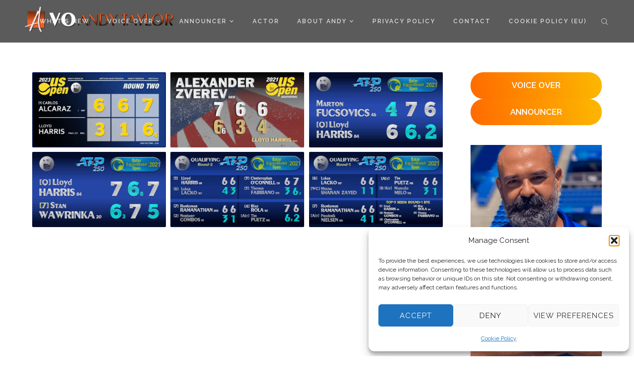

--- FILE ---
content_type: text/html; charset=UTF-8
request_url: https://andytayloronline.com/tag/lloyd-harris/
body_size: 22455
content:
<!DOCTYPE html>

<html lang="en-US">

<head>

	<meta charset="UTF-8" />

<link rel="profile" href="http://gmpg.org/xfn/11" />

<link rel="pingback" href="https://andytayloronline.com/xmlrpc.php" />

<meta name="viewport" content="width=device-width, initial-scale=1.0">

<meta name='robots' content='index, follow, max-image-preview:large, max-snippet:-1, max-video-preview:-1' />

	<!-- This site is optimized with the Yoast SEO plugin v26.7 - https://yoast.com/wordpress/plugins/seo/ -->
	<title>Lloyd Harris Archives - Voice Over Andy Taylor</title>
	<link rel="canonical" href="https://andytayloronline.com/tag/lloyd-harris/" />
	<meta property="og:locale" content="en_US" />
	<meta property="og:type" content="article" />
	<meta property="og:title" content="Lloyd Harris Archives - Voice Over Andy Taylor" />
	<meta property="og:url" content="https://andytayloronline.com/tag/lloyd-harris/" />
	<meta property="og:site_name" content="Voice Over Andy Taylor" />
	<meta name="twitter:card" content="summary_large_image" />
	<meta name="twitter:site" content="@StadiumAndy" />
	<script type="application/ld+json" class="yoast-schema-graph">{"@context":"https://schema.org","@graph":[{"@type":"CollectionPage","@id":"https://andytayloronline.com/tag/lloyd-harris/","url":"https://andytayloronline.com/tag/lloyd-harris/","name":"Lloyd Harris Archives - Voice Over Andy Taylor","isPartOf":{"@id":"https://andytayloronline.com/#website"},"primaryImageOfPage":{"@id":"https://andytayloronline.com/tag/lloyd-harris/#primaryimage"},"image":{"@id":"https://andytayloronline.com/tag/lloyd-harris/#primaryimage"},"thumbnailUrl":"https://i0.wp.com/andytayloronline.com/wp-content/uploads/2023/09/Announcer-Andy-Taylor.-2023-US-Open.-Round-2.-Carlos-Alcaraz-defeats-Lloyd-Harris.jpg?fit=1920%2C1080&ssl=1","breadcrumb":{"@id":"https://andytayloronline.com/tag/lloyd-harris/#breadcrumb"},"inLanguage":"en-US"},{"@type":"ImageObject","inLanguage":"en-US","@id":"https://andytayloronline.com/tag/lloyd-harris/#primaryimage","url":"https://i0.wp.com/andytayloronline.com/wp-content/uploads/2023/09/Announcer-Andy-Taylor.-2023-US-Open.-Round-2.-Carlos-Alcaraz-defeats-Lloyd-Harris.jpg?fit=1920%2C1080&ssl=1","contentUrl":"https://i0.wp.com/andytayloronline.com/wp-content/uploads/2023/09/Announcer-Andy-Taylor.-2023-US-Open.-Round-2.-Carlos-Alcaraz-defeats-Lloyd-Harris.jpg?fit=1920%2C1080&ssl=1","width":1920,"height":1080,"caption":"Announcer Andy Taylor. 2023 US Open. Round 2. Carlos Alcaraz defeats Lloyd Harris"},{"@type":"BreadcrumbList","@id":"https://andytayloronline.com/tag/lloyd-harris/#breadcrumb","itemListElement":[{"@type":"ListItem","position":1,"name":"Home","item":"https://andytayloronline.com/"},{"@type":"ListItem","position":2,"name":"Lloyd Harris"}]},{"@type":"WebSite","@id":"https://andytayloronline.com/#website","url":"https://andytayloronline.com/","name":"Voice Over Andy Taylor","description":"Voice Over. Audio Production. Creative. Live Announcer. Host.","publisher":{"@id":"https://andytayloronline.com/#organization"},"potentialAction":[{"@type":"SearchAction","target":{"@type":"EntryPoint","urlTemplate":"https://andytayloronline.com/?s={search_term_string}"},"query-input":{"@type":"PropertyValueSpecification","valueRequired":true,"valueName":"search_term_string"}}],"inLanguage":"en-US"},{"@type":"Organization","@id":"https://andytayloronline.com/#organization","name":"Voice Over Andy Taylor","url":"https://andytayloronline.com/","logo":{"@type":"ImageObject","inLanguage":"en-US","@id":"https://andytayloronline.com/#/schema/logo/image/","url":"https://i0.wp.com/andytayloronline.com/wp-content/uploads/2016/04/cropped-AAA.png?fit=512%2C512&ssl=1","contentUrl":"https://i0.wp.com/andytayloronline.com/wp-content/uploads/2016/04/cropped-AAA.png?fit=512%2C512&ssl=1","width":512,"height":512,"caption":"Voice Over Andy Taylor"},"image":{"@id":"https://andytayloronline.com/#/schema/logo/image/"},"sameAs":["https://www.facebook.com/StadiumAnnouncer/","https://x.com/StadiumAndy","https://www.instagram.com/StadiumAndy/","https://www.linkedin.com/in/stadiumannouncer/","https://www.youtube.com/user/StadiumAndy"]}]}</script>
	<!-- / Yoast SEO plugin. -->


<link rel='dns-prefetch' href='//stats.wp.com' />
<link rel='preconnect' href='//c0.wp.com' />
<link rel='preconnect' href='//i0.wp.com' />
<link rel="alternate" type="application/rss+xml" title="Voice Over Andy Taylor &raquo; Feed" href="https://andytayloronline.com/feed/" />
<link rel="alternate" type="application/rss+xml" title="Voice Over Andy Taylor &raquo; Comments Feed" href="https://andytayloronline.com/comments/feed/" />
<!-- Simple Analytics by Theme Blvd -->
<script type="text/plain" data-service="google-analytics" data-category="statistics">

	(function(i,s,o,g,r,a,m){i['GoogleAnalyticsObject']=r;i[r]=i[r]||function(){
		(i[r].q=i[r].q||[]).push(arguments)},i[r].l=1*new Date();a=s.createElement(o),
		m=s.getElementsByTagName(o)[0];a.async=1;a.src=g;m.parentNode.insertBefore(a,m)
	})(window,document,'script','//www.google-analytics.com/analytics.js','ga');

	ga('create', 'G-7CKN3NBEC1', 'auto');
	ga('send', 'pageview');

</script>
<link rel="alternate" type="application/rss+xml" title="Voice Over Andy Taylor &raquo; Lloyd Harris Tag Feed" href="https://andytayloronline.com/tag/lloyd-harris/feed/" />
<link href="https://fonts.googleapis.com/css?family=Raleway:100,300,400,600|Muli:300,400" rel="stylesheet" type="text/css">
<style id='wp-img-auto-sizes-contain-inline-css' type='text/css'>
img:is([sizes=auto i],[sizes^="auto," i]){contain-intrinsic-size:3000px 1500px}
/*# sourceURL=wp-img-auto-sizes-contain-inline-css */
</style>
<link rel='stylesheet' id='scap.flashblock-css' href='https://andytayloronline.com/wp-content/plugins/compact-wp-audio-player/css/flashblock.css?ver=6.9' type='text/css' media='all' />
<link rel='stylesheet' id='scap.player-css' href='https://andytayloronline.com/wp-content/plugins/compact-wp-audio-player/css/player.css?ver=6.9' type='text/css' media='all' />
<style id='wp-emoji-styles-inline-css' type='text/css'>

	img.wp-smiley, img.emoji {
		display: inline !important;
		border: none !important;
		box-shadow: none !important;
		height: 1em !important;
		width: 1em !important;
		margin: 0 0.07em !important;
		vertical-align: -0.1em !important;
		background: none !important;
		padding: 0 !important;
	}
/*# sourceURL=wp-emoji-styles-inline-css */
</style>
<style id='wp-block-library-inline-css' type='text/css'>
:root{--wp-block-synced-color:#7a00df;--wp-block-synced-color--rgb:122,0,223;--wp-bound-block-color:var(--wp-block-synced-color);--wp-editor-canvas-background:#ddd;--wp-admin-theme-color:#007cba;--wp-admin-theme-color--rgb:0,124,186;--wp-admin-theme-color-darker-10:#006ba1;--wp-admin-theme-color-darker-10--rgb:0,107,160.5;--wp-admin-theme-color-darker-20:#005a87;--wp-admin-theme-color-darker-20--rgb:0,90,135;--wp-admin-border-width-focus:2px}@media (min-resolution:192dpi){:root{--wp-admin-border-width-focus:1.5px}}.wp-element-button{cursor:pointer}:root .has-very-light-gray-background-color{background-color:#eee}:root .has-very-dark-gray-background-color{background-color:#313131}:root .has-very-light-gray-color{color:#eee}:root .has-very-dark-gray-color{color:#313131}:root .has-vivid-green-cyan-to-vivid-cyan-blue-gradient-background{background:linear-gradient(135deg,#00d084,#0693e3)}:root .has-purple-crush-gradient-background{background:linear-gradient(135deg,#34e2e4,#4721fb 50%,#ab1dfe)}:root .has-hazy-dawn-gradient-background{background:linear-gradient(135deg,#faaca8,#dad0ec)}:root .has-subdued-olive-gradient-background{background:linear-gradient(135deg,#fafae1,#67a671)}:root .has-atomic-cream-gradient-background{background:linear-gradient(135deg,#fdd79a,#004a59)}:root .has-nightshade-gradient-background{background:linear-gradient(135deg,#330968,#31cdcf)}:root .has-midnight-gradient-background{background:linear-gradient(135deg,#020381,#2874fc)}:root{--wp--preset--font-size--normal:16px;--wp--preset--font-size--huge:42px}.has-regular-font-size{font-size:1em}.has-larger-font-size{font-size:2.625em}.has-normal-font-size{font-size:var(--wp--preset--font-size--normal)}.has-huge-font-size{font-size:var(--wp--preset--font-size--huge)}.has-text-align-center{text-align:center}.has-text-align-left{text-align:left}.has-text-align-right{text-align:right}.has-fit-text{white-space:nowrap!important}#end-resizable-editor-section{display:none}.aligncenter{clear:both}.items-justified-left{justify-content:flex-start}.items-justified-center{justify-content:center}.items-justified-right{justify-content:flex-end}.items-justified-space-between{justify-content:space-between}.screen-reader-text{border:0;clip-path:inset(50%);height:1px;margin:-1px;overflow:hidden;padding:0;position:absolute;width:1px;word-wrap:normal!important}.screen-reader-text:focus{background-color:#ddd;clip-path:none;color:#444;display:block;font-size:1em;height:auto;left:5px;line-height:normal;padding:15px 23px 14px;text-decoration:none;top:5px;width:auto;z-index:100000}html :where(.has-border-color){border-style:solid}html :where([style*=border-top-color]){border-top-style:solid}html :where([style*=border-right-color]){border-right-style:solid}html :where([style*=border-bottom-color]){border-bottom-style:solid}html :where([style*=border-left-color]){border-left-style:solid}html :where([style*=border-width]){border-style:solid}html :where([style*=border-top-width]){border-top-style:solid}html :where([style*=border-right-width]){border-right-style:solid}html :where([style*=border-bottom-width]){border-bottom-style:solid}html :where([style*=border-left-width]){border-left-style:solid}html :where(img[class*=wp-image-]){height:auto;max-width:100%}:where(figure){margin:0 0 1em}html :where(.is-position-sticky){--wp-admin--admin-bar--position-offset:var(--wp-admin--admin-bar--height,0px)}@media screen and (max-width:600px){html :where(.is-position-sticky){--wp-admin--admin-bar--position-offset:0px}}

/*# sourceURL=wp-block-library-inline-css */
</style><style id='wp-block-button-inline-css' type='text/css'>
.wp-block-button__link{align-content:center;box-sizing:border-box;cursor:pointer;display:inline-block;height:100%;text-align:center;word-break:break-word}.wp-block-button__link.aligncenter{text-align:center}.wp-block-button__link.alignright{text-align:right}:where(.wp-block-button__link){border-radius:9999px;box-shadow:none;padding:calc(.667em + 2px) calc(1.333em + 2px);text-decoration:none}.wp-block-button[style*=text-decoration] .wp-block-button__link{text-decoration:inherit}.wp-block-buttons>.wp-block-button.has-custom-width{max-width:none}.wp-block-buttons>.wp-block-button.has-custom-width .wp-block-button__link{width:100%}.wp-block-buttons>.wp-block-button.has-custom-font-size .wp-block-button__link{font-size:inherit}.wp-block-buttons>.wp-block-button.wp-block-button__width-25{width:calc(25% - var(--wp--style--block-gap, .5em)*.75)}.wp-block-buttons>.wp-block-button.wp-block-button__width-50{width:calc(50% - var(--wp--style--block-gap, .5em)*.5)}.wp-block-buttons>.wp-block-button.wp-block-button__width-75{width:calc(75% - var(--wp--style--block-gap, .5em)*.25)}.wp-block-buttons>.wp-block-button.wp-block-button__width-100{flex-basis:100%;width:100%}.wp-block-buttons.is-vertical>.wp-block-button.wp-block-button__width-25{width:25%}.wp-block-buttons.is-vertical>.wp-block-button.wp-block-button__width-50{width:50%}.wp-block-buttons.is-vertical>.wp-block-button.wp-block-button__width-75{width:75%}.wp-block-button.is-style-squared,.wp-block-button__link.wp-block-button.is-style-squared{border-radius:0}.wp-block-button.no-border-radius,.wp-block-button__link.no-border-radius{border-radius:0!important}:root :where(.wp-block-button .wp-block-button__link.is-style-outline),:root :where(.wp-block-button.is-style-outline>.wp-block-button__link){border:2px solid;padding:.667em 1.333em}:root :where(.wp-block-button .wp-block-button__link.is-style-outline:not(.has-text-color)),:root :where(.wp-block-button.is-style-outline>.wp-block-button__link:not(.has-text-color)){color:currentColor}:root :where(.wp-block-button .wp-block-button__link.is-style-outline:not(.has-background)),:root :where(.wp-block-button.is-style-outline>.wp-block-button__link:not(.has-background)){background-color:initial;background-image:none}
/*# sourceURL=https://c0.wp.com/c/6.9/wp-includes/blocks/button/style.min.css */
</style>
<style id='wp-block-cover-inline-css' type='text/css'>
.wp-block-cover,.wp-block-cover-image{align-items:center;background-position:50%;box-sizing:border-box;display:flex;justify-content:center;min-height:430px;overflow:hidden;overflow:clip;padding:1em;position:relative}.wp-block-cover .has-background-dim:not([class*=-background-color]),.wp-block-cover-image .has-background-dim:not([class*=-background-color]),.wp-block-cover-image.has-background-dim:not([class*=-background-color]),.wp-block-cover.has-background-dim:not([class*=-background-color]){background-color:#000}.wp-block-cover .has-background-dim.has-background-gradient,.wp-block-cover-image .has-background-dim.has-background-gradient{background-color:initial}.wp-block-cover-image.has-background-dim:before,.wp-block-cover.has-background-dim:before{background-color:inherit;content:""}.wp-block-cover .wp-block-cover__background,.wp-block-cover .wp-block-cover__gradient-background,.wp-block-cover-image .wp-block-cover__background,.wp-block-cover-image .wp-block-cover__gradient-background,.wp-block-cover-image.has-background-dim:not(.has-background-gradient):before,.wp-block-cover.has-background-dim:not(.has-background-gradient):before{bottom:0;left:0;opacity:.5;position:absolute;right:0;top:0}.wp-block-cover-image.has-background-dim.has-background-dim-10 .wp-block-cover__background,.wp-block-cover-image.has-background-dim.has-background-dim-10 .wp-block-cover__gradient-background,.wp-block-cover-image.has-background-dim.has-background-dim-10:not(.has-background-gradient):before,.wp-block-cover.has-background-dim.has-background-dim-10 .wp-block-cover__background,.wp-block-cover.has-background-dim.has-background-dim-10 .wp-block-cover__gradient-background,.wp-block-cover.has-background-dim.has-background-dim-10:not(.has-background-gradient):before{opacity:.1}.wp-block-cover-image.has-background-dim.has-background-dim-20 .wp-block-cover__background,.wp-block-cover-image.has-background-dim.has-background-dim-20 .wp-block-cover__gradient-background,.wp-block-cover-image.has-background-dim.has-background-dim-20:not(.has-background-gradient):before,.wp-block-cover.has-background-dim.has-background-dim-20 .wp-block-cover__background,.wp-block-cover.has-background-dim.has-background-dim-20 .wp-block-cover__gradient-background,.wp-block-cover.has-background-dim.has-background-dim-20:not(.has-background-gradient):before{opacity:.2}.wp-block-cover-image.has-background-dim.has-background-dim-30 .wp-block-cover__background,.wp-block-cover-image.has-background-dim.has-background-dim-30 .wp-block-cover__gradient-background,.wp-block-cover-image.has-background-dim.has-background-dim-30:not(.has-background-gradient):before,.wp-block-cover.has-background-dim.has-background-dim-30 .wp-block-cover__background,.wp-block-cover.has-background-dim.has-background-dim-30 .wp-block-cover__gradient-background,.wp-block-cover.has-background-dim.has-background-dim-30:not(.has-background-gradient):before{opacity:.3}.wp-block-cover-image.has-background-dim.has-background-dim-40 .wp-block-cover__background,.wp-block-cover-image.has-background-dim.has-background-dim-40 .wp-block-cover__gradient-background,.wp-block-cover-image.has-background-dim.has-background-dim-40:not(.has-background-gradient):before,.wp-block-cover.has-background-dim.has-background-dim-40 .wp-block-cover__background,.wp-block-cover.has-background-dim.has-background-dim-40 .wp-block-cover__gradient-background,.wp-block-cover.has-background-dim.has-background-dim-40:not(.has-background-gradient):before{opacity:.4}.wp-block-cover-image.has-background-dim.has-background-dim-50 .wp-block-cover__background,.wp-block-cover-image.has-background-dim.has-background-dim-50 .wp-block-cover__gradient-background,.wp-block-cover-image.has-background-dim.has-background-dim-50:not(.has-background-gradient):before,.wp-block-cover.has-background-dim.has-background-dim-50 .wp-block-cover__background,.wp-block-cover.has-background-dim.has-background-dim-50 .wp-block-cover__gradient-background,.wp-block-cover.has-background-dim.has-background-dim-50:not(.has-background-gradient):before{opacity:.5}.wp-block-cover-image.has-background-dim.has-background-dim-60 .wp-block-cover__background,.wp-block-cover-image.has-background-dim.has-background-dim-60 .wp-block-cover__gradient-background,.wp-block-cover-image.has-background-dim.has-background-dim-60:not(.has-background-gradient):before,.wp-block-cover.has-background-dim.has-background-dim-60 .wp-block-cover__background,.wp-block-cover.has-background-dim.has-background-dim-60 .wp-block-cover__gradient-background,.wp-block-cover.has-background-dim.has-background-dim-60:not(.has-background-gradient):before{opacity:.6}.wp-block-cover-image.has-background-dim.has-background-dim-70 .wp-block-cover__background,.wp-block-cover-image.has-background-dim.has-background-dim-70 .wp-block-cover__gradient-background,.wp-block-cover-image.has-background-dim.has-background-dim-70:not(.has-background-gradient):before,.wp-block-cover.has-background-dim.has-background-dim-70 .wp-block-cover__background,.wp-block-cover.has-background-dim.has-background-dim-70 .wp-block-cover__gradient-background,.wp-block-cover.has-background-dim.has-background-dim-70:not(.has-background-gradient):before{opacity:.7}.wp-block-cover-image.has-background-dim.has-background-dim-80 .wp-block-cover__background,.wp-block-cover-image.has-background-dim.has-background-dim-80 .wp-block-cover__gradient-background,.wp-block-cover-image.has-background-dim.has-background-dim-80:not(.has-background-gradient):before,.wp-block-cover.has-background-dim.has-background-dim-80 .wp-block-cover__background,.wp-block-cover.has-background-dim.has-background-dim-80 .wp-block-cover__gradient-background,.wp-block-cover.has-background-dim.has-background-dim-80:not(.has-background-gradient):before{opacity:.8}.wp-block-cover-image.has-background-dim.has-background-dim-90 .wp-block-cover__background,.wp-block-cover-image.has-background-dim.has-background-dim-90 .wp-block-cover__gradient-background,.wp-block-cover-image.has-background-dim.has-background-dim-90:not(.has-background-gradient):before,.wp-block-cover.has-background-dim.has-background-dim-90 .wp-block-cover__background,.wp-block-cover.has-background-dim.has-background-dim-90 .wp-block-cover__gradient-background,.wp-block-cover.has-background-dim.has-background-dim-90:not(.has-background-gradient):before{opacity:.9}.wp-block-cover-image.has-background-dim.has-background-dim-100 .wp-block-cover__background,.wp-block-cover-image.has-background-dim.has-background-dim-100 .wp-block-cover__gradient-background,.wp-block-cover-image.has-background-dim.has-background-dim-100:not(.has-background-gradient):before,.wp-block-cover.has-background-dim.has-background-dim-100 .wp-block-cover__background,.wp-block-cover.has-background-dim.has-background-dim-100 .wp-block-cover__gradient-background,.wp-block-cover.has-background-dim.has-background-dim-100:not(.has-background-gradient):before{opacity:1}.wp-block-cover .wp-block-cover__background.has-background-dim.has-background-dim-0,.wp-block-cover .wp-block-cover__gradient-background.has-background-dim.has-background-dim-0,.wp-block-cover-image .wp-block-cover__background.has-background-dim.has-background-dim-0,.wp-block-cover-image .wp-block-cover__gradient-background.has-background-dim.has-background-dim-0{opacity:0}.wp-block-cover .wp-block-cover__background.has-background-dim.has-background-dim-10,.wp-block-cover .wp-block-cover__gradient-background.has-background-dim.has-background-dim-10,.wp-block-cover-image .wp-block-cover__background.has-background-dim.has-background-dim-10,.wp-block-cover-image .wp-block-cover__gradient-background.has-background-dim.has-background-dim-10{opacity:.1}.wp-block-cover .wp-block-cover__background.has-background-dim.has-background-dim-20,.wp-block-cover .wp-block-cover__gradient-background.has-background-dim.has-background-dim-20,.wp-block-cover-image .wp-block-cover__background.has-background-dim.has-background-dim-20,.wp-block-cover-image .wp-block-cover__gradient-background.has-background-dim.has-background-dim-20{opacity:.2}.wp-block-cover .wp-block-cover__background.has-background-dim.has-background-dim-30,.wp-block-cover .wp-block-cover__gradient-background.has-background-dim.has-background-dim-30,.wp-block-cover-image .wp-block-cover__background.has-background-dim.has-background-dim-30,.wp-block-cover-image .wp-block-cover__gradient-background.has-background-dim.has-background-dim-30{opacity:.3}.wp-block-cover .wp-block-cover__background.has-background-dim.has-background-dim-40,.wp-block-cover .wp-block-cover__gradient-background.has-background-dim.has-background-dim-40,.wp-block-cover-image .wp-block-cover__background.has-background-dim.has-background-dim-40,.wp-block-cover-image .wp-block-cover__gradient-background.has-background-dim.has-background-dim-40{opacity:.4}.wp-block-cover .wp-block-cover__background.has-background-dim.has-background-dim-50,.wp-block-cover .wp-block-cover__gradient-background.has-background-dim.has-background-dim-50,.wp-block-cover-image .wp-block-cover__background.has-background-dim.has-background-dim-50,.wp-block-cover-image .wp-block-cover__gradient-background.has-background-dim.has-background-dim-50{opacity:.5}.wp-block-cover .wp-block-cover__background.has-background-dim.has-background-dim-60,.wp-block-cover .wp-block-cover__gradient-background.has-background-dim.has-background-dim-60,.wp-block-cover-image .wp-block-cover__background.has-background-dim.has-background-dim-60,.wp-block-cover-image .wp-block-cover__gradient-background.has-background-dim.has-background-dim-60{opacity:.6}.wp-block-cover .wp-block-cover__background.has-background-dim.has-background-dim-70,.wp-block-cover .wp-block-cover__gradient-background.has-background-dim.has-background-dim-70,.wp-block-cover-image .wp-block-cover__background.has-background-dim.has-background-dim-70,.wp-block-cover-image .wp-block-cover__gradient-background.has-background-dim.has-background-dim-70{opacity:.7}.wp-block-cover .wp-block-cover__background.has-background-dim.has-background-dim-80,.wp-block-cover .wp-block-cover__gradient-background.has-background-dim.has-background-dim-80,.wp-block-cover-image .wp-block-cover__background.has-background-dim.has-background-dim-80,.wp-block-cover-image .wp-block-cover__gradient-background.has-background-dim.has-background-dim-80{opacity:.8}.wp-block-cover .wp-block-cover__background.has-background-dim.has-background-dim-90,.wp-block-cover .wp-block-cover__gradient-background.has-background-dim.has-background-dim-90,.wp-block-cover-image .wp-block-cover__background.has-background-dim.has-background-dim-90,.wp-block-cover-image .wp-block-cover__gradient-background.has-background-dim.has-background-dim-90{opacity:.9}.wp-block-cover .wp-block-cover__background.has-background-dim.has-background-dim-100,.wp-block-cover .wp-block-cover__gradient-background.has-background-dim.has-background-dim-100,.wp-block-cover-image .wp-block-cover__background.has-background-dim.has-background-dim-100,.wp-block-cover-image .wp-block-cover__gradient-background.has-background-dim.has-background-dim-100{opacity:1}.wp-block-cover-image.alignleft,.wp-block-cover-image.alignright,.wp-block-cover.alignleft,.wp-block-cover.alignright{max-width:420px;width:100%}.wp-block-cover-image.aligncenter,.wp-block-cover-image.alignleft,.wp-block-cover-image.alignright,.wp-block-cover.aligncenter,.wp-block-cover.alignleft,.wp-block-cover.alignright{display:flex}.wp-block-cover .wp-block-cover__inner-container,.wp-block-cover-image .wp-block-cover__inner-container{color:inherit;position:relative;width:100%}.wp-block-cover-image.is-position-top-left,.wp-block-cover.is-position-top-left{align-items:flex-start;justify-content:flex-start}.wp-block-cover-image.is-position-top-center,.wp-block-cover.is-position-top-center{align-items:flex-start;justify-content:center}.wp-block-cover-image.is-position-top-right,.wp-block-cover.is-position-top-right{align-items:flex-start;justify-content:flex-end}.wp-block-cover-image.is-position-center-left,.wp-block-cover.is-position-center-left{align-items:center;justify-content:flex-start}.wp-block-cover-image.is-position-center-center,.wp-block-cover.is-position-center-center{align-items:center;justify-content:center}.wp-block-cover-image.is-position-center-right,.wp-block-cover.is-position-center-right{align-items:center;justify-content:flex-end}.wp-block-cover-image.is-position-bottom-left,.wp-block-cover.is-position-bottom-left{align-items:flex-end;justify-content:flex-start}.wp-block-cover-image.is-position-bottom-center,.wp-block-cover.is-position-bottom-center{align-items:flex-end;justify-content:center}.wp-block-cover-image.is-position-bottom-right,.wp-block-cover.is-position-bottom-right{align-items:flex-end;justify-content:flex-end}.wp-block-cover-image.has-custom-content-position.has-custom-content-position .wp-block-cover__inner-container,.wp-block-cover.has-custom-content-position.has-custom-content-position .wp-block-cover__inner-container{margin:0}.wp-block-cover-image.has-custom-content-position.has-custom-content-position.is-position-bottom-left .wp-block-cover__inner-container,.wp-block-cover-image.has-custom-content-position.has-custom-content-position.is-position-bottom-right .wp-block-cover__inner-container,.wp-block-cover-image.has-custom-content-position.has-custom-content-position.is-position-center-left .wp-block-cover__inner-container,.wp-block-cover-image.has-custom-content-position.has-custom-content-position.is-position-center-right .wp-block-cover__inner-container,.wp-block-cover-image.has-custom-content-position.has-custom-content-position.is-position-top-left .wp-block-cover__inner-container,.wp-block-cover-image.has-custom-content-position.has-custom-content-position.is-position-top-right .wp-block-cover__inner-container,.wp-block-cover.has-custom-content-position.has-custom-content-position.is-position-bottom-left .wp-block-cover__inner-container,.wp-block-cover.has-custom-content-position.has-custom-content-position.is-position-bottom-right .wp-block-cover__inner-container,.wp-block-cover.has-custom-content-position.has-custom-content-position.is-position-center-left .wp-block-cover__inner-container,.wp-block-cover.has-custom-content-position.has-custom-content-position.is-position-center-right .wp-block-cover__inner-container,.wp-block-cover.has-custom-content-position.has-custom-content-position.is-position-top-left .wp-block-cover__inner-container,.wp-block-cover.has-custom-content-position.has-custom-content-position.is-position-top-right .wp-block-cover__inner-container{margin:0;width:auto}.wp-block-cover .wp-block-cover__image-background,.wp-block-cover video.wp-block-cover__video-background,.wp-block-cover-image .wp-block-cover__image-background,.wp-block-cover-image video.wp-block-cover__video-background{border:none;bottom:0;box-shadow:none;height:100%;left:0;margin:0;max-height:none;max-width:none;object-fit:cover;outline:none;padding:0;position:absolute;right:0;top:0;width:100%}.wp-block-cover-image.has-parallax,.wp-block-cover.has-parallax,.wp-block-cover__image-background.has-parallax,video.wp-block-cover__video-background.has-parallax{background-attachment:fixed;background-repeat:no-repeat;background-size:cover}@supports (-webkit-touch-callout:inherit){.wp-block-cover-image.has-parallax,.wp-block-cover.has-parallax,.wp-block-cover__image-background.has-parallax,video.wp-block-cover__video-background.has-parallax{background-attachment:scroll}}@media (prefers-reduced-motion:reduce){.wp-block-cover-image.has-parallax,.wp-block-cover.has-parallax,.wp-block-cover__image-background.has-parallax,video.wp-block-cover__video-background.has-parallax{background-attachment:scroll}}.wp-block-cover-image.is-repeated,.wp-block-cover.is-repeated,.wp-block-cover__image-background.is-repeated,video.wp-block-cover__video-background.is-repeated{background-repeat:repeat;background-size:auto}.wp-block-cover-image-text,.wp-block-cover-image-text a,.wp-block-cover-image-text a:active,.wp-block-cover-image-text a:focus,.wp-block-cover-image-text a:hover,.wp-block-cover-text,.wp-block-cover-text a,.wp-block-cover-text a:active,.wp-block-cover-text a:focus,.wp-block-cover-text a:hover,section.wp-block-cover-image h2,section.wp-block-cover-image h2 a,section.wp-block-cover-image h2 a:active,section.wp-block-cover-image h2 a:focus,section.wp-block-cover-image h2 a:hover{color:#fff}.wp-block-cover-image .wp-block-cover.has-left-content{justify-content:flex-start}.wp-block-cover-image .wp-block-cover.has-right-content{justify-content:flex-end}.wp-block-cover-image.has-left-content .wp-block-cover-image-text,.wp-block-cover.has-left-content .wp-block-cover-text,section.wp-block-cover-image.has-left-content>h2{margin-left:0;text-align:left}.wp-block-cover-image.has-right-content .wp-block-cover-image-text,.wp-block-cover.has-right-content .wp-block-cover-text,section.wp-block-cover-image.has-right-content>h2{margin-right:0;text-align:right}.wp-block-cover .wp-block-cover-text,.wp-block-cover-image .wp-block-cover-image-text,section.wp-block-cover-image>h2{font-size:2em;line-height:1.25;margin-bottom:0;max-width:840px;padding:.44em;text-align:center;z-index:1}:where(.wp-block-cover-image:not(.has-text-color)),:where(.wp-block-cover:not(.has-text-color)){color:#fff}:where(.wp-block-cover-image.is-light:not(.has-text-color)),:where(.wp-block-cover.is-light:not(.has-text-color)){color:#000}:root :where(.wp-block-cover h1:not(.has-text-color)),:root :where(.wp-block-cover h2:not(.has-text-color)),:root :where(.wp-block-cover h3:not(.has-text-color)),:root :where(.wp-block-cover h4:not(.has-text-color)),:root :where(.wp-block-cover h5:not(.has-text-color)),:root :where(.wp-block-cover h6:not(.has-text-color)),:root :where(.wp-block-cover p:not(.has-text-color)){color:inherit}body:not(.editor-styles-wrapper) .wp-block-cover:not(.wp-block-cover:has(.wp-block-cover__background+.wp-block-cover__inner-container)) .wp-block-cover__image-background,body:not(.editor-styles-wrapper) .wp-block-cover:not(.wp-block-cover:has(.wp-block-cover__background+.wp-block-cover__inner-container)) .wp-block-cover__video-background{z-index:0}body:not(.editor-styles-wrapper) .wp-block-cover:not(.wp-block-cover:has(.wp-block-cover__background+.wp-block-cover__inner-container)) .wp-block-cover__background,body:not(.editor-styles-wrapper) .wp-block-cover:not(.wp-block-cover:has(.wp-block-cover__background+.wp-block-cover__inner-container)) .wp-block-cover__gradient-background,body:not(.editor-styles-wrapper) .wp-block-cover:not(.wp-block-cover:has(.wp-block-cover__background+.wp-block-cover__inner-container)) .wp-block-cover__inner-container,body:not(.editor-styles-wrapper) .wp-block-cover:not(.wp-block-cover:has(.wp-block-cover__background+.wp-block-cover__inner-container)).has-background-dim:not(.has-background-gradient):before{z-index:1}.has-modal-open body:not(.editor-styles-wrapper) .wp-block-cover:not(.wp-block-cover:has(.wp-block-cover__background+.wp-block-cover__inner-container)) .wp-block-cover__inner-container{z-index:auto}
/*# sourceURL=https://c0.wp.com/c/6.9/wp-includes/blocks/cover/style.min.css */
</style>
<style id='wp-block-buttons-inline-css' type='text/css'>
.wp-block-buttons{box-sizing:border-box}.wp-block-buttons.is-vertical{flex-direction:column}.wp-block-buttons.is-vertical>.wp-block-button:last-child{margin-bottom:0}.wp-block-buttons>.wp-block-button{display:inline-block;margin:0}.wp-block-buttons.is-content-justification-left{justify-content:flex-start}.wp-block-buttons.is-content-justification-left.is-vertical{align-items:flex-start}.wp-block-buttons.is-content-justification-center{justify-content:center}.wp-block-buttons.is-content-justification-center.is-vertical{align-items:center}.wp-block-buttons.is-content-justification-right{justify-content:flex-end}.wp-block-buttons.is-content-justification-right.is-vertical{align-items:flex-end}.wp-block-buttons.is-content-justification-space-between{justify-content:space-between}.wp-block-buttons.aligncenter{text-align:center}.wp-block-buttons:not(.is-content-justification-space-between,.is-content-justification-right,.is-content-justification-left,.is-content-justification-center) .wp-block-button.aligncenter{margin-left:auto;margin-right:auto;width:100%}.wp-block-buttons[style*=text-decoration] .wp-block-button,.wp-block-buttons[style*=text-decoration] .wp-block-button__link{text-decoration:inherit}.wp-block-buttons.has-custom-font-size .wp-block-button__link{font-size:inherit}.wp-block-buttons .wp-block-button__link{width:100%}.wp-block-button.aligncenter{text-align:center}
/*# sourceURL=https://c0.wp.com/c/6.9/wp-includes/blocks/buttons/style.min.css */
</style>
<style id='wp-block-paragraph-inline-css' type='text/css'>
.is-small-text{font-size:.875em}.is-regular-text{font-size:1em}.is-large-text{font-size:2.25em}.is-larger-text{font-size:3em}.has-drop-cap:not(:focus):first-letter{float:left;font-size:8.4em;font-style:normal;font-weight:100;line-height:.68;margin:.05em .1em 0 0;text-transform:uppercase}body.rtl .has-drop-cap:not(:focus):first-letter{float:none;margin-left:.1em}p.has-drop-cap.has-background{overflow:hidden}:root :where(p.has-background){padding:1.25em 2.375em}:where(p.has-text-color:not(.has-link-color)) a{color:inherit}p.has-text-align-left[style*="writing-mode:vertical-lr"],p.has-text-align-right[style*="writing-mode:vertical-rl"]{rotate:180deg}
/*# sourceURL=https://c0.wp.com/c/6.9/wp-includes/blocks/paragraph/style.min.css */
</style>
<style id='global-styles-inline-css' type='text/css'>
:root{--wp--preset--aspect-ratio--square: 1;--wp--preset--aspect-ratio--4-3: 4/3;--wp--preset--aspect-ratio--3-4: 3/4;--wp--preset--aspect-ratio--3-2: 3/2;--wp--preset--aspect-ratio--2-3: 2/3;--wp--preset--aspect-ratio--16-9: 16/9;--wp--preset--aspect-ratio--9-16: 9/16;--wp--preset--color--black: #000000;--wp--preset--color--cyan-bluish-gray: #abb8c3;--wp--preset--color--white: #ffffff;--wp--preset--color--pale-pink: #f78da7;--wp--preset--color--vivid-red: #cf2e2e;--wp--preset--color--luminous-vivid-orange: #ff6900;--wp--preset--color--luminous-vivid-amber: #fcb900;--wp--preset--color--light-green-cyan: #7bdcb5;--wp--preset--color--vivid-green-cyan: #00d084;--wp--preset--color--pale-cyan-blue: #8ed1fc;--wp--preset--color--vivid-cyan-blue: #0693e3;--wp--preset--color--vivid-purple: #9b51e0;--wp--preset--gradient--vivid-cyan-blue-to-vivid-purple: linear-gradient(135deg,rgb(6,147,227) 0%,rgb(155,81,224) 100%);--wp--preset--gradient--light-green-cyan-to-vivid-green-cyan: linear-gradient(135deg,rgb(122,220,180) 0%,rgb(0,208,130) 100%);--wp--preset--gradient--luminous-vivid-amber-to-luminous-vivid-orange: linear-gradient(135deg,rgb(252,185,0) 0%,rgb(255,105,0) 100%);--wp--preset--gradient--luminous-vivid-orange-to-vivid-red: linear-gradient(135deg,rgb(255,105,0) 0%,rgb(207,46,46) 100%);--wp--preset--gradient--very-light-gray-to-cyan-bluish-gray: linear-gradient(135deg,rgb(238,238,238) 0%,rgb(169,184,195) 100%);--wp--preset--gradient--cool-to-warm-spectrum: linear-gradient(135deg,rgb(74,234,220) 0%,rgb(151,120,209) 20%,rgb(207,42,186) 40%,rgb(238,44,130) 60%,rgb(251,105,98) 80%,rgb(254,248,76) 100%);--wp--preset--gradient--blush-light-purple: linear-gradient(135deg,rgb(255,206,236) 0%,rgb(152,150,240) 100%);--wp--preset--gradient--blush-bordeaux: linear-gradient(135deg,rgb(254,205,165) 0%,rgb(254,45,45) 50%,rgb(107,0,62) 100%);--wp--preset--gradient--luminous-dusk: linear-gradient(135deg,rgb(255,203,112) 0%,rgb(199,81,192) 50%,rgb(65,88,208) 100%);--wp--preset--gradient--pale-ocean: linear-gradient(135deg,rgb(255,245,203) 0%,rgb(182,227,212) 50%,rgb(51,167,181) 100%);--wp--preset--gradient--electric-grass: linear-gradient(135deg,rgb(202,248,128) 0%,rgb(113,206,126) 100%);--wp--preset--gradient--midnight: linear-gradient(135deg,rgb(2,3,129) 0%,rgb(40,116,252) 100%);--wp--preset--font-size--small: 13px;--wp--preset--font-size--medium: 20px;--wp--preset--font-size--large: 36px;--wp--preset--font-size--x-large: 42px;--wp--preset--spacing--20: 0.44rem;--wp--preset--spacing--30: 0.67rem;--wp--preset--spacing--40: 1rem;--wp--preset--spacing--50: 1.5rem;--wp--preset--spacing--60: 2.25rem;--wp--preset--spacing--70: 3.38rem;--wp--preset--spacing--80: 5.06rem;--wp--preset--shadow--natural: 6px 6px 9px rgba(0, 0, 0, 0.2);--wp--preset--shadow--deep: 12px 12px 50px rgba(0, 0, 0, 0.4);--wp--preset--shadow--sharp: 6px 6px 0px rgba(0, 0, 0, 0.2);--wp--preset--shadow--outlined: 6px 6px 0px -3px rgb(255, 255, 255), 6px 6px rgb(0, 0, 0);--wp--preset--shadow--crisp: 6px 6px 0px rgb(0, 0, 0);}:where(.is-layout-flex){gap: 0.5em;}:where(.is-layout-grid){gap: 0.5em;}body .is-layout-flex{display: flex;}.is-layout-flex{flex-wrap: wrap;align-items: center;}.is-layout-flex > :is(*, div){margin: 0;}body .is-layout-grid{display: grid;}.is-layout-grid > :is(*, div){margin: 0;}:where(.wp-block-columns.is-layout-flex){gap: 2em;}:where(.wp-block-columns.is-layout-grid){gap: 2em;}:where(.wp-block-post-template.is-layout-flex){gap: 1.25em;}:where(.wp-block-post-template.is-layout-grid){gap: 1.25em;}.has-black-color{color: var(--wp--preset--color--black) !important;}.has-cyan-bluish-gray-color{color: var(--wp--preset--color--cyan-bluish-gray) !important;}.has-white-color{color: var(--wp--preset--color--white) !important;}.has-pale-pink-color{color: var(--wp--preset--color--pale-pink) !important;}.has-vivid-red-color{color: var(--wp--preset--color--vivid-red) !important;}.has-luminous-vivid-orange-color{color: var(--wp--preset--color--luminous-vivid-orange) !important;}.has-luminous-vivid-amber-color{color: var(--wp--preset--color--luminous-vivid-amber) !important;}.has-light-green-cyan-color{color: var(--wp--preset--color--light-green-cyan) !important;}.has-vivid-green-cyan-color{color: var(--wp--preset--color--vivid-green-cyan) !important;}.has-pale-cyan-blue-color{color: var(--wp--preset--color--pale-cyan-blue) !important;}.has-vivid-cyan-blue-color{color: var(--wp--preset--color--vivid-cyan-blue) !important;}.has-vivid-purple-color{color: var(--wp--preset--color--vivid-purple) !important;}.has-black-background-color{background-color: var(--wp--preset--color--black) !important;}.has-cyan-bluish-gray-background-color{background-color: var(--wp--preset--color--cyan-bluish-gray) !important;}.has-white-background-color{background-color: var(--wp--preset--color--white) !important;}.has-pale-pink-background-color{background-color: var(--wp--preset--color--pale-pink) !important;}.has-vivid-red-background-color{background-color: var(--wp--preset--color--vivid-red) !important;}.has-luminous-vivid-orange-background-color{background-color: var(--wp--preset--color--luminous-vivid-orange) !important;}.has-luminous-vivid-amber-background-color{background-color: var(--wp--preset--color--luminous-vivid-amber) !important;}.has-light-green-cyan-background-color{background-color: var(--wp--preset--color--light-green-cyan) !important;}.has-vivid-green-cyan-background-color{background-color: var(--wp--preset--color--vivid-green-cyan) !important;}.has-pale-cyan-blue-background-color{background-color: var(--wp--preset--color--pale-cyan-blue) !important;}.has-vivid-cyan-blue-background-color{background-color: var(--wp--preset--color--vivid-cyan-blue) !important;}.has-vivid-purple-background-color{background-color: var(--wp--preset--color--vivid-purple) !important;}.has-black-border-color{border-color: var(--wp--preset--color--black) !important;}.has-cyan-bluish-gray-border-color{border-color: var(--wp--preset--color--cyan-bluish-gray) !important;}.has-white-border-color{border-color: var(--wp--preset--color--white) !important;}.has-pale-pink-border-color{border-color: var(--wp--preset--color--pale-pink) !important;}.has-vivid-red-border-color{border-color: var(--wp--preset--color--vivid-red) !important;}.has-luminous-vivid-orange-border-color{border-color: var(--wp--preset--color--luminous-vivid-orange) !important;}.has-luminous-vivid-amber-border-color{border-color: var(--wp--preset--color--luminous-vivid-amber) !important;}.has-light-green-cyan-border-color{border-color: var(--wp--preset--color--light-green-cyan) !important;}.has-vivid-green-cyan-border-color{border-color: var(--wp--preset--color--vivid-green-cyan) !important;}.has-pale-cyan-blue-border-color{border-color: var(--wp--preset--color--pale-cyan-blue) !important;}.has-vivid-cyan-blue-border-color{border-color: var(--wp--preset--color--vivid-cyan-blue) !important;}.has-vivid-purple-border-color{border-color: var(--wp--preset--color--vivid-purple) !important;}.has-vivid-cyan-blue-to-vivid-purple-gradient-background{background: var(--wp--preset--gradient--vivid-cyan-blue-to-vivid-purple) !important;}.has-light-green-cyan-to-vivid-green-cyan-gradient-background{background: var(--wp--preset--gradient--light-green-cyan-to-vivid-green-cyan) !important;}.has-luminous-vivid-amber-to-luminous-vivid-orange-gradient-background{background: var(--wp--preset--gradient--luminous-vivid-amber-to-luminous-vivid-orange) !important;}.has-luminous-vivid-orange-to-vivid-red-gradient-background{background: var(--wp--preset--gradient--luminous-vivid-orange-to-vivid-red) !important;}.has-very-light-gray-to-cyan-bluish-gray-gradient-background{background: var(--wp--preset--gradient--very-light-gray-to-cyan-bluish-gray) !important;}.has-cool-to-warm-spectrum-gradient-background{background: var(--wp--preset--gradient--cool-to-warm-spectrum) !important;}.has-blush-light-purple-gradient-background{background: var(--wp--preset--gradient--blush-light-purple) !important;}.has-blush-bordeaux-gradient-background{background: var(--wp--preset--gradient--blush-bordeaux) !important;}.has-luminous-dusk-gradient-background{background: var(--wp--preset--gradient--luminous-dusk) !important;}.has-pale-ocean-gradient-background{background: var(--wp--preset--gradient--pale-ocean) !important;}.has-electric-grass-gradient-background{background: var(--wp--preset--gradient--electric-grass) !important;}.has-midnight-gradient-background{background: var(--wp--preset--gradient--midnight) !important;}.has-small-font-size{font-size: var(--wp--preset--font-size--small) !important;}.has-medium-font-size{font-size: var(--wp--preset--font-size--medium) !important;}.has-large-font-size{font-size: var(--wp--preset--font-size--large) !important;}.has-x-large-font-size{font-size: var(--wp--preset--font-size--x-large) !important;}
/*# sourceURL=global-styles-inline-css */
</style>

<style id='classic-theme-styles-inline-css' type='text/css'>
/*! This file is auto-generated */
.wp-block-button__link{color:#fff;background-color:#32373c;border-radius:9999px;box-shadow:none;text-decoration:none;padding:calc(.667em + 2px) calc(1.333em + 2px);font-size:1.125em}.wp-block-file__button{background:#32373c;color:#fff;text-decoration:none}
/*# sourceURL=/wp-includes/css/classic-themes.min.css */
</style>
<link rel='stylesheet' id='contact-form-7-css' href='https://andytayloronline.com/wp-content/plugins/contact-form-7/includes/css/styles.css?ver=6.1.4' type='text/css' media='all' />
<link rel='stylesheet' id='wpos-font-awesome-css' href='https://andytayloronline.com/wp-content/plugins/wp-testimonial-with-widget/assets/css/font-awesome.min.css?ver=3.5.6' type='text/css' media='all' />
<link rel='stylesheet' id='wpos-slick-style-css' href='https://andytayloronline.com/wp-content/plugins/wp-testimonial-with-widget/assets/css/slick.css?ver=3.5.6' type='text/css' media='all' />
<link rel='stylesheet' id='wtwp-public-css-css' href='https://andytayloronline.com/wp-content/plugins/wp-testimonial-with-widget/assets/css/wtwp-public.css?ver=3.5.6' type='text/css' media='all' />
<link rel='stylesheet' id='cmplz-general-css' href='https://andytayloronline.com/wp-content/plugins/complianz-gdpr/assets/css/cookieblocker.min.css?ver=1766147268' type='text/css' media='all' />
<link rel='stylesheet' id='bootstrap-css' href='https://andytayloronline.com/wp-content/themes/denali/framework/assets/plugins/bootstrap/css/bootstrap.min.css?ver=3.3.7' type='text/css' media='all' />
<link rel='stylesheet' id='magnific-popup-css' href='https://andytayloronline.com/wp-content/themes/denali/framework/assets/css/magnific-popup.min.css?ver=1.1.0' type='text/css' media='all' />
<link rel='stylesheet' id='owl-carousel-css' href='https://andytayloronline.com/wp-content/themes/denali/framework/assets/plugins/owl-carousel/owl-carousel.min.css?ver=2.2.1' type='text/css' media='all' />
<link rel='stylesheet' id='themeblvd-grid-css' href='https://andytayloronline.com/wp-content/themes/denali/framework/assets/css/grid-extended.min.css?ver=2.7.5' type='text/css' media='all' />
<link rel='stylesheet' id='themeblvd-css' href='https://andytayloronline.com/wp-content/themes/denali/framework/assets/css/themeblvd.min.css?ver=2.7.5' type='text/css' media='all' />
<link rel='stylesheet' id='denali-css' href='https://andytayloronline.com/wp-content/themes/denali/assets/css/theme.min.css?ver=1.2.5' type='text/css' media='all' />
<link rel='stylesheet' id='denali-base-css' href='https://andytayloronline.com/wp-content/themes/denali/inc/base/superuser/base.min.css?ver=1.2.5' type='text/css' media='all' />
<style id='denali-base-inline-css' type='text/css'>
/* Primary Buttons */
.btn:not(.tb-custom-button),
input[type="submit"],
input[type="reset"],
input[type="button"],
.button,
button,
.primary,
.bg-primary,
.btn-primary,
a.alt,
button.alt,
input.alt,
.label-primary,
.panel-primary > .panel-heading,
.tb-filter-nav > ul > li.active a,
.tb-filter-nav > ul > li.active a:hover,
.tb-filter-nav > ul > li.active a:focus {
	background-color: #1b1b1b;
}

/* Highlight */
.header-nav .tb-primary-menu > li > .menu-btn:before,
.tb-sticky-header .tb-primary-menu > li > .menu-btn:hover,
.fancy-title:before,
.fancy-title:after,
.tb-tags a:hover,
.tb-tags a:focus,
.btn-share:hover,
.btn-share:focus,
.featured-quote > a:hover,
.tb-thumb-link:after,
.post_showcase .showcase-item.has-title .featured-item.showcase .tb-thumb-link:after,
.post_showcase .showcase-item.has-title .featured-item.showcase.tb-thumb-link:after,
.tb-filter-nav > ul > li > a:hover,
.tb-filter-nav > ul > li > a:focus,
.text-light .tb-filter-nav > ul > li > a:hover,
.text-light .tb-filter-nav > ul > li > a:focus,
.tb-tag-cloud .tagcloud a:hover,
.btn-default:hover,
.btn-default:focus,
.btn-default:active,
.btn-default.active:hover,
input[type="submit"]:hover,
input[type="submit"]:focus,
input[type="submit"]:active,
input[type="reset"]:hover,
input[type="reset"]:focus,
input[type="reset"]:active,
input[type="button"]:hover,
input[type="button"]:focus,
input[type="button"]:active,
.button:hover,
.button:focus,
.button:active,
button:hover,
button:focus,
button:active,
.pagination .btn-group .btn:hover,
.primary:hover,
.primary:focus,
a.bg-primary:hover,
.btn-primary:hover,
.btn-primary:focus,
.btn-primary:active,
.btn-primary.active,
a.alt:hover,
a.alt:focus,
button.alt:hover,
button.alt:focus,
input.alt:hover,
input.alt:focus {
	background-color: #1d3d00;
}
.tb-floating-search .tb-search .search-input:focus {
	border-color: #1d3d00;
}

/* Header */
.site-header {
	background-color: #5b5b5b;
}
.tb-mobile-header,
.tb-sticky-header {
	background-color: #5b5b5b;
}
.tb-primary-menu ul.non-mega-sub-menu,
.tb-primary-menu .sf-mega {
	background-color: #4b4b4b;
}

/* Footer */
.site-footer.dark,
.site-footer.light {
	background-color: #222222;
}
.site-footer .footer-sub-content {
	background-color: #1b1b1b;
}

/* Side Panel & Mobile Menu */
.tb-side-panel,
.denali-mobile-panel {
	background-color: #222222;
}

/* Typography */
html,
body {
	font-family: "Raleway", Arial, sans-serif;
	font-size: 16px;
	font-style: normal;
	font-weight: 400;
	text-transform: none;
}
h1,
h2,
h3,
h4,
.post_grid .entry-meta,
.has-dropcap > .entry-content > p:first-child:first-letter {
	font-family: "Muli", Arial, sans-serif;
	font-style: normal;
	font-weight: 300;
	letter-spacing: 0px;
	text-transform: none;
}
h5,
h6,
.widget-title,
.related-posts-title,
#comments-title,
#respond .comment-reply-title,
.tb-author-box .info-box-title,
.woocommerce-tabs .panel h2,
.products.related > h2,
.products.upsells > h2,
#bbpress-forums fieldset.bbp-form legend,
.modal-title,
.sf-menu .mega-section-header,
.tb-pricing-table .title,
.tb-icon-box .icon-box-title {
	font-family: "Muli", Arial, sans-serif;
	font-style: normal;
	font-weight: 400;
	letter-spacing: 1px;
	text-transform: uppercase;
}
.entry-header .entry-meta,
.post_grid .entry-meta,
.tweeple-feed .tweet-meta,
blockquote cite {
	font-family: "Muli", Arial, sans-serif;
	font-style: normal;
	font-weight: 400;
	letter-spacing: 1px;
	text-transform: uppercase;
}
.epic-thumb .entry-title,
.tb-jumbotron .text-large {
	font-family: "Raleway", Arial, sans-serif;
	font-style: normal;
	font-weight: 400;
	letter-spacing: 0px;
	text-transform: none;
}
.tb-primary-menu > li > .menu-btn,
.tb-sticky-header .tb-primary-menu > li > .menu-btn,
.tb-side-panel .menu > li > a,
.tb-mobile-menu > li > .menu-btn {
	font-family: "Raleway", Arial, sans-serif;
	font-style: normal;
	font-weight: 600;
	letter-spacing: 2px;
	text-transform: uppercase;
}
a {
	color: #36b3a8;
}
a:hover,
a:active,
a:focus {
	color: #21988e;
}
.site-footer a {
	color: #36b3a8;
}
.site-footer a:hover,
.site-footer a:active,
.site-footer a:focus {
	color: #21988e;
}

/* =Custom CSS
-----------------------------------------------*/

.tb-page-info {
    display:none;
}
.btn:not(.tb-custom-button), input[type="submit"], input[type="reset"], input[type="button"], .button, button, .primary, .bg-primary, .btn-primary, a.alt, button.alt, input.alt, .label-primary, .panel-primary > .panel-heading, .tb-filter-nav > ul > li.active a, .tb-filter-nav > ul > li.active a:hover, .tb-filter-nav > ul > li.active a:focus {
	background-color:white;
	color:black;
}

.mejs__container {
    max-width:100%;
	height:50px!important;
	background-color: #f05f26!important;
    
}
.wptww-testimonials-author {
	color:grey;
}
/*# sourceURL=denali-base-inline-css */
</style>
<link rel='stylesheet' id='themeblvd-theme-css' href='https://andytayloronline.com/wp-content/themes/denali/style.css?ver=1.2.5' type='text/css' media='all' />
<link rel='stylesheet' id='themeblvd_news_scroller-css' href='https://andytayloronline.com/wp-content/plugins/theme-blvd-news-scroller/assets/style.css?ver=1.1' type='text/css' media='all' />
<script type="text/javascript" src="https://andytayloronline.com/wp-content/plugins/compact-wp-audio-player/js/soundmanager2-nodebug-jsmin.js?ver=6.9" id="scap.soundmanager2-js"></script>
<script type="text/javascript" src="https://c0.wp.com/c/6.9/wp-includes/js/jquery/jquery.min.js" id="jquery-core-js"></script>
<script type="text/javascript" src="https://c0.wp.com/c/6.9/wp-includes/js/jquery/jquery-migrate.min.js" id="jquery-migrate-js"></script>
<link rel="https://api.w.org/" href="https://andytayloronline.com/wp-json/" /><link rel="alternate" title="JSON" type="application/json" href="https://andytayloronline.com/wp-json/wp/v2/tags/2152" /><link rel="EditURI" type="application/rsd+xml" title="RSD" href="https://andytayloronline.com/xmlrpc.php?rsd" />
<meta name="generator" content="WordPress 6.9" />
	<style>img#wpstats{display:none}</style>
					<style>.cmplz-hidden {
					display: none !important;
				}</style>
<!--
Debug Info

Child Theme: No
Parent Theme: Denali 1.2.5
Parent Theme Directory: denali
Theme Base: superuser
Theme Blvd Framework: 2.7.5
Theme Blvd Builder: 2.3.6
Theme Blvd Widget Areas: 1.3.0
Theme Blvd Widget Pack: 1.0.6
Theme Blvd Portfolios: 1.1.6
WordPress: 6.9
-->
<link rel="icon" href="https://i0.wp.com/andytayloronline.com/wp-content/uploads/2023/05/cropped-Voice-Over-Andy-Taylor-Site-Icon.png?fit=32%2C32&#038;ssl=1" sizes="32x32" />
<link rel="icon" href="https://i0.wp.com/andytayloronline.com/wp-content/uploads/2023/05/cropped-Voice-Over-Andy-Taylor-Site-Icon.png?fit=192%2C192&#038;ssl=1" sizes="192x192" />
<link rel="apple-touch-icon" href="https://i0.wp.com/andytayloronline.com/wp-content/uploads/2023/05/cropped-Voice-Over-Andy-Taylor-Site-Icon.png?fit=180%2C180&#038;ssl=1" />
<meta name="msapplication-TileImage" content="https://i0.wp.com/andytayloronline.com/wp-content/uploads/2023/05/cropped-Voice-Over-Andy-Taylor-Site-Icon.png?fit=270%2C270&#038;ssl=1" />
		<style type="text/css" id="wp-custom-css">
			.wp-image-15670 {
    border-radius: 50%;
    max-width: 250px;
    border: solid 1px white;
}

.wpcf7-submit {
    font-size:20px!important;
}
		</style>
		
</head>

<body data-cmplz=1 class="archive tag tag-lloyd-harris tag-2152 wp-custom-logo wp-theme-denali mac chrome desktop tb-scroll-effects has-sticky tb-fw-narrow tb-img-popout tb-tag-cloud tb-print-styles mobile-menu-right-off sidebar-layout-sidebar_right">

	<div id="mobile-header" class="tb-mobile-header style-2 full-width dark">

	<div class="wrap">

		<div class="site-logo image-logo logo-mobile" style="max-width: 312px;"><a href="https://andytayloronline.com/" title="Voice Over Andy Taylor" class="tb-image-logo"><img src="https://andytayloronline.com/wp-content/uploads/2018/07/Voice-Over-Andy-Taylor-Menu.png" alt="Voice Over Andy Taylor" width="312" height="61" /></a></div><!-- .site-logo (end) -->		<ul class="mobile-nav list-unstyled">

			
				<li><a href="#" class="tb-nav-trigger btn-navbar">
	<span class="hamburger">
		<span class="top"></span>
		<span class="middle"></span>
		<span class="bottom"></span>
	</span>
</a>
</li>

			
			
			
		</ul>
		
	</div><!-- .wrap (end) -->

</div><!-- #mobile-header (end) -->

	<div id="wrapper">

		<div id="container">

			
		
			<!-- HEADER (start) -->

			<div id="top">

				<header id="branding" class="site-header standard style-2 full-width dark">

	<div class="wrap clearfix">

		<div class="site-logo image-logo logo-standard" style="max-width: 312px;"><a href="https://andytayloronline.com/" title="Voice Over Andy Taylor" class="tb-image-logo"><img src="https://andytayloronline.com/wp-content/uploads/2018/07/Voice-Over-Andy-Taylor-Menu.png" alt="Voice Over Andy Taylor" width="312" height="61" /></a></div><!-- .site-logo (end) -->
	<nav id="access" class="header-nav">

		<div class="wrap clearfix">

			
				<ul id="menu-blog-menu" class="tb-primary-menu tb-to-mobile-menu sf-menu sf-menu-with-fontawesome clearfix"><li id="menu-item-13836" class="menu-item menu-item-type-post_type menu-item-object-page menu-item-13836 level-1"><a class="menu-btn" href="https://andytayloronline.com/blog/">What&#8217;s New</a></li><li id="menu-item-18815" class="no-click menu-item menu-item-type-taxonomy menu-item-object-category menu-item-has-children menu-item-18815 level-1"><a class="menu-btn" href="https://andytayloronline.com/category/voiceover/">Voice Over<i class="fas fa-angle-down sub-indicator sf-sub-indicator"></i></a><ul class="sub-menu non-mega-sub-menu">	<li id="menu-item-18826" class="menu-item menu-item-type-post_type menu-item-object-page menu-item-18826 level-2"><a class="menu-btn" href="https://andytayloronline.com/voice-over-services/">Voice Over Home</a></li>	<li id="menu-item-21988" class="menu-item menu-item-type-post_type menu-item-object-page menu-item-21988 level-2"><a class="menu-btn" href="https://andytayloronline.com/voice-over-services/biographical-voiceover/">Biographical Voice Over</a></li>	<li id="menu-item-22571" class="menu-item menu-item-type-post_type menu-item-object-page menu-item-22571 level-2"><a class="menu-btn" href="https://andytayloronline.com/voice-over-services/conference-voiceover/">Conference &#038; Event Voice Over</a></li>	<li id="menu-item-21989" class="menu-item menu-item-type-post_type menu-item-object-page menu-item-21989 level-2"><a class="menu-btn" href="https://andytayloronline.com/voice-over-services/corporate-voiceover/">Corporate Voice Over</a></li>	<li id="menu-item-18975" class="menu-item menu-item-type-post_type menu-item-object-page menu-item-18975 level-2"><a class="menu-btn" href="https://andytayloronline.com/voice-over-services/film-voiceover/">Film &#038; Documentary Voice Over</a></li>	<li id="menu-item-18822" class="menu-item menu-item-type-post_type menu-item-object-page menu-item-18822 level-2"><a class="menu-btn" href="https://andytayloronline.com/voice-over-services/imaging-voiceover/">Imaging Voice Over</a></li>	<li id="menu-item-21990" class="menu-item menu-item-type-post_type menu-item-object-page menu-item-21990 level-2"><a class="menu-btn" href="https://andytayloronline.com/voice-over-services/industrial-voiceover/">Industrial Voice Over</a></li>	<li id="menu-item-22272" class="menu-item menu-item-type-post_type menu-item-object-page menu-item-22272 level-2"><a class="menu-btn" href="https://andytayloronline.com/voice-over-services/phone-system-voiceover/">Phone System Voice Over</a></li>	<li id="menu-item-18816" class="menu-item menu-item-type-post_type menu-item-object-page menu-item-18816 level-2"><a class="menu-btn" href="https://andytayloronline.com/voice-over-services/audiobook-voiceover/">Podcast &#038; Audiobook Voice Over</a></li>	<li id="menu-item-21993" class="menu-item menu-item-type-post_type menu-item-object-page menu-item-21993 level-2"><a class="menu-btn" href="https://andytayloronline.com/voice-over-services/product-voiceover/">Product Voice Over</a></li>	<li id="menu-item-21992" class="menu-item menu-item-type-post_type menu-item-object-page menu-item-21992 level-2"><a class="menu-btn" href="https://andytayloronline.com/voice-over-services/promotional-voiceover/">Promotional Voice Over</a></li>	<li id="menu-item-18821" class="menu-item menu-item-type-post_type menu-item-object-page menu-item-18821 level-2"><a class="menu-btn" href="https://andytayloronline.com/voice-over-services/radio-commercial-voiceover/">Radio Commercial Voice Over</a></li>	<li id="menu-item-21991" class="menu-item menu-item-type-post_type menu-item-object-page menu-item-21991 level-2"><a class="menu-btn" href="https://andytayloronline.com/voice-over-services/service-industry-voiceover/">Service Industry Voice Over</a></li>	<li id="menu-item-18824" class="menu-item menu-item-type-post_type menu-item-object-page menu-item-18824 level-2"><a class="menu-btn" href="https://andytayloronline.com/voice-over-services/sport-production-voiceover/">Sport Production Voice Over</a></li>	<li id="menu-item-22579" class="menu-item menu-item-type-post_type menu-item-object-page menu-item-22579 level-2"><a class="menu-btn" href="https://andytayloronline.com/voice-over-services/technology-voiceover/">Technology Voice Over</a></li>	<li id="menu-item-18825" class="menu-item menu-item-type-post_type menu-item-object-page menu-item-18825 level-2"><a class="menu-btn" href="https://andytayloronline.com/voice-over-services/television-commercial-voiceover/">Television Commercial Voice Over</a></li>	<li id="menu-item-22470" class="menu-item menu-item-type-post_type menu-item-object-page menu-item-22470 level-2"><a class="menu-btn" href="https://andytayloronline.com/voice-over-services/television-program-voiceover/">Television / Web Series Voice Over</a></li></ul></li><li id="menu-item-19546" class="no-click menu-item menu-item-type-taxonomy menu-item-object-category menu-item-has-children menu-item-19546 level-1"><a class="menu-btn" href="https://andytayloronline.com/category/announcer-emcee/">Announcer<i class="fas fa-angle-down sub-indicator sf-sub-indicator"></i></a><ul class="sub-menu non-mega-sub-menu">	<li id="menu-item-19547" class="menu-item menu-item-type-post_type menu-item-object-page menu-item-19547 level-2"><a class="menu-btn" href="https://andytayloronline.com/announcer-services/">Announcer Home</a></li>	<li id="menu-item-13777" class="no-click menu-item menu-item-type-taxonomy menu-item-object-category menu-item-has-children menu-item-13777 level-2"><a class="menu-btn" href="https://andytayloronline.com/category/announcer-emcee/tennis/">Tennis<i class="fas fa-angle-right sub-indicator sf-sub-indicator"></i></a><ul class="sub-menu non-mega-sub-menu">		<li id="menu-item-13778" class="menu-item menu-item-type-post_type menu-item-object-page menu-item-13778 level-3"><a class="menu-btn" href="https://andytayloronline.com/announcer-services/us-open/">US Open</a></li><li id="menu-item-13779" class="menu-item menu-item-13779"><span class="menu-btn">Summer Games</span></li></li>		<li id="menu-item-13781" class="menu-item menu-item-type-post_type menu-item-object-page menu-item-13781 level-3"><a class="menu-btn" href="https://andytayloronline.com/announcer-services/doha/">Doha</a></li>		<li id="menu-item-13783" class="menu-item menu-item-type-post_type menu-item-object-page menu-item-13783 level-3"><a class="menu-btn" href="https://andytayloronline.com/announcer-services/davis-cup/">Davis Cup</a></li>		<li id="menu-item-13784" class="menu-item menu-item-type-post_type menu-item-object-page menu-item-13784 level-3"><a class="menu-btn" href="https://andytayloronline.com/announcer-services/fed-cup/">Fed Cup</a></li>		<li id="menu-item-15502" class="menu-item menu-item-type-post_type menu-item-object-page menu-item-15502 level-3"><a class="menu-btn" href="https://andytayloronline.com/announcer-services/match-for-africa-5/">Roger Federer&#8217;s Match for Africa</a></li>		<li id="menu-item-13780" class="menu-item menu-item-type-post_type menu-item-object-page menu-item-13780 level-3"><a class="menu-btn" href="https://andytayloronline.com/announcer-services/indian-wells/">Indian Wells</a></li>		<li id="menu-item-13782" class="menu-item menu-item-type-post_type menu-item-object-page menu-item-13782 level-3"><a class="menu-btn" href="https://andytayloronline.com/announcer-services/2015-memphis-open/">Memphis</a></li>		<li id="menu-item-13785" class="menu-item menu-item-type-post_type menu-item-object-page menu-item-13785 level-3"><a class="menu-btn" href="https://andytayloronline.com/announcer-services/world-team-tennis/">World Team Tennis</a></li>		<li id="menu-item-13786" class="menu-item menu-item-type-post_type menu-item-object-page menu-item-13786 level-3"><a class="menu-btn" href="https://andytayloronline.com/announcer-services/arab-games/">Arab Games</a></li></ul></li>	<li id="menu-item-19548" class="no-click menu-item menu-item-type-taxonomy menu-item-object-category menu-item-has-children menu-item-19548 level-2"><a class="menu-btn" href="https://andytayloronline.com/category/announcer-emcee/basketball/">Basketball<i class="fas fa-angle-right sub-indicator sf-sub-indicator"></i></a><ul class="sub-menu non-mega-sub-menu">		<li id="menu-item-13787" class="menu-item menu-item-type-post_type menu-item-object-page menu-item-13787 level-3"><a class="menu-btn" href="https://andytayloronline.com/announcer-services/emcee-bass-pro-tournament-of-champions/">Bass Pro Tournament of Champions</a></li></ul></li>	<li id="menu-item-19553" class="no-click menu-item menu-item-type-taxonomy menu-item-object-category menu-item-has-children menu-item-19553 level-2"><a class="menu-btn" href="https://andytayloronline.com/category/announcer-emcee/">Martial Arts<i class="fas fa-angle-right sub-indicator sf-sub-indicator"></i></a><ul class="sub-menu non-mega-sub-menu">		<li id="menu-item-19552" class="menu-item menu-item-type-post_type menu-item-object-page menu-item-19552 level-3"><a class="menu-btn" href="https://andytayloronline.com/announcer-services/voice-over-announcer-world-lethwei-championship/">World Lethwei Championship</a></li>		<li id="menu-item-27804" class="menu-item menu-item-type-post_type menu-item-object-page menu-item-27804 level-3"><a class="menu-btn" href="https://andytayloronline.com/voice-over-services/sport-production-voiceover/world-taekwondo/">World Taekwondo</a></li></ul></li>	<li id="menu-item-41419" class="menu-item menu-item-type-post_type menu-item-object-page menu-item-has-children menu-item-41419 level-2"><a class="menu-btn" href="https://andytayloronline.com/announcer-services/padel/">Padel<i class="fas fa-angle-right sub-indicator sf-sub-indicator"></i></a><ul class="sub-menu non-mega-sub-menu">		<li id="menu-item-41418" class="menu-item menu-item-type-post_type menu-item-object-page menu-item-41418 level-3"><a class="menu-btn" href="https://andytayloronline.com/announcer-services/padel/ooredoo-qatar-major-2023/">Ooredoo Qatar Major 2023</a></li>		<li id="menu-item-35408" class="menu-item menu-item-type-post_type menu-item-object-page menu-item-35408 level-3"><a class="menu-btn" href="https://andytayloronline.com/announcer-services/padel/emcee-qatar-ooredoo-world-padel-championship/">Qatar 2020. FIP World Padel Championship</a></li></ul></li>	<li id="menu-item-19549" class="no-click menu-item menu-item-type-taxonomy menu-item-object-category menu-item-has-children menu-item-19549 level-2"><a class="menu-btn" href="https://andytayloronline.com/category/announcer-emcee/squash/">Squash<i class="fas fa-angle-right sub-indicator sf-sub-indicator"></i></a><ul class="sub-menu non-mega-sub-menu">		<li id="menu-item-28243" class="menu-item menu-item-type-post_type menu-item-object-page menu-item-28243 level-3"><a class="menu-btn" href="https://andytayloronline.com/announcer-services/qatar-squash/">Qatar Squash Federation</a></li></ul></li>	<li id="menu-item-19550" class="no-click menu-item menu-item-type-taxonomy menu-item-object-category menu-item-has-children menu-item-19550 level-2"><a class="menu-btn" href="https://andytayloronline.com/category/announcer-emcee/game-show/">Game Show<i class="fas fa-angle-right sub-indicator sf-sub-indicator"></i></a><ul class="sub-menu non-mega-sub-menu">		<li id="menu-item-13789" class="menu-item menu-item-type-post_type menu-item-object-page menu-item-13789 level-3"><a class="menu-btn" href="https://andytayloronline.com/announcer-services/price-is-right/">Price is Right, Live</a></li></ul></li>	<li id="menu-item-19551" class="no-click menu-item menu-item-type-taxonomy menu-item-object-category menu-item-has-children menu-item-19551 level-2"><a class="menu-btn" href="https://andytayloronline.com/category/announcer-emcee/political/">International Business Relations<i class="fas fa-angle-right sub-indicator sf-sub-indicator"></i></a><ul class="sub-menu non-mega-sub-menu">		<li id="menu-item-13790" class="menu-item menu-item-type-post_type menu-item-object-post menu-item-13790 level-3"><a class="menu-btn" href="https://andytayloronline.com/announcing-at-us-africa-business-forum-washington-dc/">U.S. Africa Business Forum</a></li></ul></li>	<li id="menu-item-13791" class="no-click menu-item menu-item-type-taxonomy menu-item-object-category menu-item-has-children menu-item-13791 level-2"><a class="menu-btn" href="https://andytayloronline.com/category/announcer-emcee/special-events/">Special Events<i class="fas fa-angle-right sub-indicator sf-sub-indicator"></i></a><ul class="sub-menu non-mega-sub-menu">		<li id="menu-item-13792" class="menu-item menu-item-type-post_type menu-item-object-post menu-item-13792 level-3"><a class="menu-btn" href="https://andytayloronline.com/event-host-for-sweetheart-night-ambassadors-for-children/">Ambassadors for Children Fundraiser</a></li>		<li id="menu-item-13793" class="menu-item menu-item-type-taxonomy menu-item-object-category menu-item-13793 level-3"><a class="menu-btn" href="https://andytayloronline.com/category/announcer-emcee/special-events/cattle-barons-ball/">Cattle Baron&#8217;s Ball</a></li>		<li id="menu-item-13794" class="menu-item menu-item-type-taxonomy menu-item-object-category menu-item-13794 level-3"><a class="menu-btn" href="https://andytayloronline.com/category/announcer-emcee/special-events/friday-night-tv-dinner/">Friday Night TV Dinner</a></li>		<li id="menu-item-13795" class="menu-item menu-item-type-post_type menu-item-object-post menu-item-13795 level-3"><a class="menu-btn" href="https://andytayloronline.com/event-host-for-justice-jewelers-diamond-dash/">Justice Jewelers Diamond Dash</a></li>		<li id="menu-item-13796" class="menu-item menu-item-type-taxonomy menu-item-object-category menu-item-13796 level-3"><a class="menu-btn" href="https://andytayloronline.com/category/announcer-emcee/special-events/peabody-opera-house-grand-opening/">Peabody Opera House Grand Opening</a></li>		<li id="menu-item-13797" class="menu-item menu-item-type-taxonomy menu-item-object-category menu-item-13797 level-3"><a class="menu-btn" href="https://andytayloronline.com/category/announcer-emcee/special-events/price-cutter-best-grocery-bagger-competitions/">Price Cutter Best Grocery Bagger Competitions</a></li>		<li id="menu-item-13798" class="menu-item menu-item-type-taxonomy menu-item-object-category menu-item-13798 level-3"><a class="menu-btn" href="https://andytayloronline.com/category/announcer-emcee/special-events/st-jude-childrens-research-hospital/">St. Jude Children&#8217;s Research Hospital</a></li>		<li id="menu-item-13799" class="menu-item menu-item-type-post_type menu-item-object-post menu-item-13799 level-3"><a class="menu-btn" href="https://andytayloronline.com/event-host-for-go-for-gold-the-summit-trivia-night-2014/">Summit Trivia Night Fundraiser</a></li></ul></li></ul></li><li id="menu-item-19422" class="menu-item menu-item-type-post_type menu-item-object-page menu-item-19422 level-1"><a class="menu-btn" href="https://andytayloronline.com/actor/">Actor</a></li><li id="menu-item-13810" class="no-click menu-item menu-item-type-post_type menu-item-object-page menu-item-has-children menu-item-13810 level-1"><a class="menu-btn" href="https://andytayloronline.com/about/">About Andy<i class="fas fa-angle-down sub-indicator sf-sub-indicator"></i></a><ul class="sub-menu non-mega-sub-menu">	<li id="menu-item-14726" class="menu-item menu-item-type-post_type menu-item-object-page menu-item-14726 level-2"><a class="menu-btn" href="https://andytayloronline.com/about/">Bio</a></li>	<li id="menu-item-13811" class="menu-item menu-item-type-post_type menu-item-object-page menu-item-13811 level-2"><a class="menu-btn" href="https://andytayloronline.com/announcer-services/us-open/">US Open</a></li>	<li id="menu-item-13800" class="no-click menu-item menu-item-type-taxonomy menu-item-object-category menu-item-has-children menu-item-13800 level-2"><a class="menu-btn" href="https://andytayloronline.com/category/radio/">Radio<i class="fas fa-angle-right sub-indicator sf-sub-indicator"></i></a><ul class="sub-menu non-mega-sub-menu">		<li id="menu-item-13801" class="menu-item menu-item-type-post_type menu-item-object-page menu-item-13801 level-3"><a class="menu-btn" href="https://andytayloronline.com/about/radio/">Radio Host</a></li>		<li id="menu-item-13802" class="menu-item menu-item-type-post_type menu-item-object-page menu-item-13802 level-3"><a class="menu-btn" href="https://andytayloronline.com/voice-over-services/radio-commercial-voiceover/">Radio Commercial Voice Over</a></li>		<li id="menu-item-13803" class="menu-item menu-item-type-post_type menu-item-object-page menu-item-13803 level-3"><a class="menu-btn" href="https://andytayloronline.com/voice-over-services/imaging-voiceover/">Imaging Voice Over</a></li></ul></li>	<li id="menu-item-13804" class="no-click menu-item menu-item-type-taxonomy menu-item-object-category menu-item-has-children menu-item-13804 level-2"><a class="menu-btn" href="https://andytayloronline.com/category/television/">Television<i class="fas fa-angle-right sub-indicator sf-sub-indicator"></i></a><ul class="sub-menu non-mega-sub-menu">		<li id="menu-item-18830" class="menu-item menu-item-type-post_type menu-item-object-page menu-item-18830 level-3"><a class="menu-btn" href="https://andytayloronline.com/about/television/">Television Home</a></li>		<li id="menu-item-13805" class="menu-item menu-item-type-post_type menu-item-object-page menu-item-13805 level-3"><a class="menu-btn" href="https://andytayloronline.com/announcer-services/athlete-interviews/">Athlete Interviews</a></li>		<li id="menu-item-13806" class="menu-item menu-item-type-post_type menu-item-object-page menu-item-13806 level-3"><a class="menu-btn" href="https://andytayloronline.com/announcer-services/tennis-commentating/">Tennis Commentating</a></li>		<li id="menu-item-13807" class="menu-item menu-item-type-post_type menu-item-object-page menu-item-13807 level-3"><a class="menu-btn" href="https://andytayloronline.com/voice-over-services/television-commercial-voiceover/">Television Commercial Voice Over</a></li>		<li id="menu-item-13808" class="menu-item menu-item-type-post_type menu-item-object-page menu-item-13808 level-3"><a class="menu-btn" href="https://andytayloronline.com/television-appearances/">Television Appearances</a></li></ul></li>	<li id="menu-item-18829" class="menu-item menu-item-type-post_type menu-item-object-page menu-item-18829 level-2"><a class="menu-btn" href="https://andytayloronline.com/client-testimonials/">Testimonials</a></li>	<li id="menu-item-17518" class="menu-item menu-item-type-post_type menu-item-object-page menu-item-17518 level-2"><a class="menu-btn" href="https://andytayloronline.com/relish/">Relish</a></li></ul></li>
<li id="menu-item-19651" class="menu-item menu-item-type-post_type menu-item-object-page menu-item-privacy-policy menu-item-19651 level-1"><a class="menu-btn" rel="privacy-policy" href="https://andytayloronline.com/privacy-policy/">Privacy Policy</a></li>
<li id="menu-item-13837" class="menu-item menu-item-type-post_type menu-item-object-page menu-item-13837 level-1"><a class="menu-btn" href="https://andytayloronline.com/contact/">Contact</a></li>
<li id="menu-item-45727" class="menu-item menu-item-type-post_type menu-item-object-page menu-item-45727 level-1"><a class="menu-btn" href="https://andytayloronline.com/cookie-policy-eu/">Cookie Policy (EU)</a></li>
<li class="menu-item level-1 menu-search denali-tooltip" data-title="Search" data-placement="bottom"><a href="#" class="tb-search-trigger denali-search-trigger">Search the site...</a></li></ul>
			
			
		</div><!-- .wrap (end) -->

	</nav><!-- #access (end) -->

	
	</div><!-- .wrap -->

</header><!-- #branding -->

			</div><!-- #top -->

			<!-- HEADER (end) -->

		
				<!-- MAIN (start) -->

		<div id="main" class="site-main site-inner sidebar_right clearfix">

			<div class="wrap clearfix">

		
<div id="sidebar_layout" class="clearfix">

	<div class="sidebar_layout-inner">

		<div class="row grid-protection">

			<!-- CONTENT (start) -->

			<div id="content" class="col-md-9 clearfix" role="main">

				<div class="inner">

					
					<div class="post_showcase themeblvd-gallery has-gutters columns-3 tb-isotope tb-masonry archive-loop tag-loop"><div class="post-wrap showcase-wrap"><div class="tb-loader">
	<span class="icon-1"></span>
	<span class="icon-2"></span>
	<span class="icon-3"></span>
</div><!-- .tb-loader (end) -->
<div class="row row-inner"><div class="col col-sm-4 showcase-item iso-item post-41716 post type-post status-publish format-standard has-post-thumbnail hentry category-announcer-emcee category-tennis category-us-open tag-carlos-alcaraz tag-lloyd-harris tag-tennis tag-us-open tag-us-open-2023 tag-uso23 tag-uso23-carlos-alcaraz tag-uso23-day-4 tag-uso23-lloyd-harris tag-uso23-round-2">

	<div class="featured-item showcase">

		
			<a href="https://andytayloronline.com/wp-content/uploads/2023/09/Announcer-Andy-Taylor.-2023-US-Open.-Round-2.-Carlos-Alcaraz-defeats-Lloyd-Harris.pdf" title="US Open 2023. Carlos Alcaraz advances to Round-3" class="featured-image tb-thumb-link external" target="_blank"><span class="border"></span><img width="640" height="360" src="https://i0.wp.com/andytayloronline.com/wp-content/uploads/2023/09/Announcer-Andy-Taylor.-2023-US-Open.-Round-2.-Carlos-Alcaraz-defeats-Lloyd-Harris.jpg?resize=640%2C360&amp;ssl=1" class=" wp-post-image" alt="Announcer Andy Taylor. 2023 US Open. Round 2. Carlos Alcaraz defeats Lloyd Harris" decoding="async" fetchpriority="high" srcset="https://i0.wp.com/andytayloronline.com/wp-content/uploads/2023/09/Announcer-Andy-Taylor.-2023-US-Open.-Round-2.-Carlos-Alcaraz-defeats-Lloyd-Harris.jpg?w=1920&amp;ssl=1 1920w, https://i0.wp.com/andytayloronline.com/wp-content/uploads/2023/09/Announcer-Andy-Taylor.-2023-US-Open.-Round-2.-Carlos-Alcaraz-defeats-Lloyd-Harris.jpg?resize=300%2C169&amp;ssl=1 300w, https://i0.wp.com/andytayloronline.com/wp-content/uploads/2023/09/Announcer-Andy-Taylor.-2023-US-Open.-Round-2.-Carlos-Alcaraz-defeats-Lloyd-Harris.jpg?resize=1024%2C576&amp;ssl=1 1024w, https://i0.wp.com/andytayloronline.com/wp-content/uploads/2023/09/Announcer-Andy-Taylor.-2023-US-Open.-Round-2.-Carlos-Alcaraz-defeats-Lloyd-Harris.jpg?resize=768%2C432&amp;ssl=1 768w, https://i0.wp.com/andytayloronline.com/wp-content/uploads/2023/09/Announcer-Andy-Taylor.-2023-US-Open.-Round-2.-Carlos-Alcaraz-defeats-Lloyd-Harris.jpg?resize=1536%2C864&amp;ssl=1 1536w, https://i0.wp.com/andytayloronline.com/wp-content/uploads/2023/09/Announcer-Andy-Taylor.-2023-US-Open.-Round-2.-Carlos-Alcaraz-defeats-Lloyd-Harris.jpg?resize=1200%2C675&amp;ssl=1 1200w, https://i0.wp.com/andytayloronline.com/wp-content/uploads/2023/09/Announcer-Andy-Taylor.-2023-US-Open.-Round-2.-Carlos-Alcaraz-defeats-Lloyd-Harris.jpg?resize=800%2C450&amp;ssl=1 800w, https://i0.wp.com/andytayloronline.com/wp-content/uploads/2023/09/Announcer-Andy-Taylor.-2023-US-Open.-Round-2.-Carlos-Alcaraz-defeats-Lloyd-Harris.jpg?resize=500%2C281&amp;ssl=1 500w, https://i0.wp.com/andytayloronline.com/wp-content/uploads/2023/09/Announcer-Andy-Taylor.-2023-US-Open.-Round-2.-Carlos-Alcaraz-defeats-Lloyd-Harris.jpg?resize=640%2C360&amp;ssl=1 640w" sizes="(max-width: 640px) 100vw, 640px" /><img src="https://andytayloronline.com/wp-content/themes/denali/assets/svg/link.svg" class="thumb-link-icon"></a>
		
	</div><!-- .featured-item -->

	
</div><!-- .showcase-item -->
<div class="col col-sm-4 showcase-item iso-item post-34011 post type-post status-publish format-standard has-post-thumbnail hentry category-announcer-emcee category-tennis category-us-open tag-alexander-zverev tag-lloyd-harris tag-tennis tag-us-open tag-us-open-2021 tag-uso21 tag-uso21-alexander-zverev tag-uso21-day-10 tag-uso21-lloyd-harris tag-uso21-quarterfinals">

	<div class="featured-item showcase">

		
			<a href="https://andytayloronline.com/tennis-announcer-2021-us-open-day10-quarterfinals-match2/" title="US Open 2021. Alexander Zverev advances to the Semifinals" class="featured-image tb-thumb-link post" target="_self"><span class="border"></span><img width="640" height="360" src="https://i0.wp.com/andytayloronline.com/wp-content/uploads/2021/09/Announcer-Andy-Taylor.-2021-US-Open.-Quarterfinals.-Alexander-Zverev-defeats-Lloyd-Harris.png?resize=640%2C360&amp;ssl=1" class=" wp-post-image" alt="Announcer Andy Taylor. 2021 US Open. Quarterfinals. Alexander Zverev defeats Lloyd Harris" decoding="async" srcset="https://i0.wp.com/andytayloronline.com/wp-content/uploads/2021/09/Announcer-Andy-Taylor.-2021-US-Open.-Quarterfinals.-Alexander-Zverev-defeats-Lloyd-Harris.png?w=1920&amp;ssl=1 1920w, https://i0.wp.com/andytayloronline.com/wp-content/uploads/2021/09/Announcer-Andy-Taylor.-2021-US-Open.-Quarterfinals.-Alexander-Zverev-defeats-Lloyd-Harris.png?resize=300%2C169&amp;ssl=1 300w, https://i0.wp.com/andytayloronline.com/wp-content/uploads/2021/09/Announcer-Andy-Taylor.-2021-US-Open.-Quarterfinals.-Alexander-Zverev-defeats-Lloyd-Harris.png?resize=1024%2C576&amp;ssl=1 1024w, https://i0.wp.com/andytayloronline.com/wp-content/uploads/2021/09/Announcer-Andy-Taylor.-2021-US-Open.-Quarterfinals.-Alexander-Zverev-defeats-Lloyd-Harris.png?resize=768%2C432&amp;ssl=1 768w, https://i0.wp.com/andytayloronline.com/wp-content/uploads/2021/09/Announcer-Andy-Taylor.-2021-US-Open.-Quarterfinals.-Alexander-Zverev-defeats-Lloyd-Harris.png?resize=1536%2C864&amp;ssl=1 1536w, https://i0.wp.com/andytayloronline.com/wp-content/uploads/2021/09/Announcer-Andy-Taylor.-2021-US-Open.-Quarterfinals.-Alexander-Zverev-defeats-Lloyd-Harris.png?resize=1200%2C675&amp;ssl=1 1200w, https://i0.wp.com/andytayloronline.com/wp-content/uploads/2021/09/Announcer-Andy-Taylor.-2021-US-Open.-Quarterfinals.-Alexander-Zverev-defeats-Lloyd-Harris.png?resize=800%2C450&amp;ssl=1 800w, https://i0.wp.com/andytayloronline.com/wp-content/uploads/2021/09/Announcer-Andy-Taylor.-2021-US-Open.-Quarterfinals.-Alexander-Zverev-defeats-Lloyd-Harris.png?resize=500%2C281&amp;ssl=1 500w, https://i0.wp.com/andytayloronline.com/wp-content/uploads/2021/09/Announcer-Andy-Taylor.-2021-US-Open.-Quarterfinals.-Alexander-Zverev-defeats-Lloyd-Harris.png?resize=640%2C360&amp;ssl=1 640w" sizes="(max-width: 640px) 100vw, 640px" /><img src="https://andytayloronline.com/wp-content/themes/denali/assets/svg/arrow-right.svg" class="thumb-link-icon"></a>
		
	</div><!-- .featured-item -->

	
</div><!-- .showcase-item -->
<div class="col col-sm-4 showcase-item iso-item post-32303 post type-post status-publish format-standard has-post-thumbnail hentry category-announcer-emcee category-doha-tennis category-tennis tag-doha tag-lloyd-harris tag-marton-fucsovics tag-qatar-exxonmobil-open tag-qatar-exxonmobil-open-2021 tag-qemo21 tag-qemo21-day-3 tag-qemo21-lloyd-harris tag-qemo21-marton-fucsovics tag-qemo21-round-of-16 tag-tennis">

	<div class="featured-item showcase">

		
			<a href="https://andytayloronline.com/tennis-announcer-2021-qatar-exxonmobil-open-day3-round2-match4/" title="Round 2. Fucsovics def Harris" class="featured-image tb-thumb-link post" target="_self"><span class="border"></span><img width="640" height="360" src="https://i0.wp.com/andytayloronline.com/wp-content/uploads/2021/05/Announcer-Andy-Taylor.-Qatar-ExxonMobil-Open-2021.-Round-2-Marton-Fucsovics-defeats-Lloyd-Harris.png?resize=640%2C360&amp;ssl=1" class=" wp-post-image" alt="Announcer Andy Taylor. Qatar ExxonMobil Open 2021. Round 2 Marton Fucsovics defeats Lloyd Harris" decoding="async" srcset="https://i0.wp.com/andytayloronline.com/wp-content/uploads/2021/05/Announcer-Andy-Taylor.-Qatar-ExxonMobil-Open-2021.-Round-2-Marton-Fucsovics-defeats-Lloyd-Harris.png?w=1920&amp;ssl=1 1920w, https://i0.wp.com/andytayloronline.com/wp-content/uploads/2021/05/Announcer-Andy-Taylor.-Qatar-ExxonMobil-Open-2021.-Round-2-Marton-Fucsovics-defeats-Lloyd-Harris.png?resize=300%2C169&amp;ssl=1 300w, https://i0.wp.com/andytayloronline.com/wp-content/uploads/2021/05/Announcer-Andy-Taylor.-Qatar-ExxonMobil-Open-2021.-Round-2-Marton-Fucsovics-defeats-Lloyd-Harris.png?resize=1024%2C576&amp;ssl=1 1024w, https://i0.wp.com/andytayloronline.com/wp-content/uploads/2021/05/Announcer-Andy-Taylor.-Qatar-ExxonMobil-Open-2021.-Round-2-Marton-Fucsovics-defeats-Lloyd-Harris.png?resize=768%2C432&amp;ssl=1 768w, https://i0.wp.com/andytayloronline.com/wp-content/uploads/2021/05/Announcer-Andy-Taylor.-Qatar-ExxonMobil-Open-2021.-Round-2-Marton-Fucsovics-defeats-Lloyd-Harris.png?resize=1536%2C864&amp;ssl=1 1536w, https://i0.wp.com/andytayloronline.com/wp-content/uploads/2021/05/Announcer-Andy-Taylor.-Qatar-ExxonMobil-Open-2021.-Round-2-Marton-Fucsovics-defeats-Lloyd-Harris.png?resize=1200%2C675&amp;ssl=1 1200w, https://i0.wp.com/andytayloronline.com/wp-content/uploads/2021/05/Announcer-Andy-Taylor.-Qatar-ExxonMobil-Open-2021.-Round-2-Marton-Fucsovics-defeats-Lloyd-Harris.png?resize=800%2C450&amp;ssl=1 800w, https://i0.wp.com/andytayloronline.com/wp-content/uploads/2021/05/Announcer-Andy-Taylor.-Qatar-ExxonMobil-Open-2021.-Round-2-Marton-Fucsovics-defeats-Lloyd-Harris.png?resize=500%2C281&amp;ssl=1 500w, https://i0.wp.com/andytayloronline.com/wp-content/uploads/2021/05/Announcer-Andy-Taylor.-Qatar-ExxonMobil-Open-2021.-Round-2-Marton-Fucsovics-defeats-Lloyd-Harris.png?resize=640%2C360&amp;ssl=1 640w" sizes="(max-width: 640px) 100vw, 640px" /><img src="https://andytayloronline.com/wp-content/themes/denali/assets/svg/arrow-right.svg" class="thumb-link-icon"></a>
		
	</div><!-- .featured-item -->

	
</div><!-- .showcase-item -->
<div class="col col-sm-4 showcase-item iso-item post-32263 post type-post status-publish format-standard has-post-thumbnail hentry category-announcer-emcee category-doha-tennis category-tennis tag-doha tag-lloyd-harris tag-qatar-exxonmobil-open tag-qatar-exxonmobil-open-2021 tag-qemo21 tag-qemo21-day-2 tag-qemo21-lloyd-harris tag-qemo21-round-1 tag-qemo21-stan-wawrinka tag-stan-wawrinka tag-tennis">

	<div class="featured-item showcase">

		
			<a href="https://andytayloronline.com/tennis-announcer-2021-qatar-exxonmobil-open-day2-round1-match3/" title="Round 1. Harris def Wawrinka" class="featured-image tb-thumb-link post" target="_self"><span class="border"></span><img width="640" height="360" src="https://i0.wp.com/andytayloronline.com/wp-content/uploads/2021/05/Announcer-Andy-Taylor.-Qatar-ExxonMobil-Open-2021.-Round-1-Lloyd-Harris-defeats-Stan-Wawrinka.png?resize=640%2C360&amp;ssl=1" class=" wp-post-image" alt="Announcer Andy Taylor. Qatar ExxonMobil Open 2021. Round 1 Lloyd Harris defeats Stan Wawrinka" decoding="async" loading="lazy" srcset="https://i0.wp.com/andytayloronline.com/wp-content/uploads/2021/05/Announcer-Andy-Taylor.-Qatar-ExxonMobil-Open-2021.-Round-1-Lloyd-Harris-defeats-Stan-Wawrinka.png?w=1920&amp;ssl=1 1920w, https://i0.wp.com/andytayloronline.com/wp-content/uploads/2021/05/Announcer-Andy-Taylor.-Qatar-ExxonMobil-Open-2021.-Round-1-Lloyd-Harris-defeats-Stan-Wawrinka.png?resize=300%2C169&amp;ssl=1 300w, https://i0.wp.com/andytayloronline.com/wp-content/uploads/2021/05/Announcer-Andy-Taylor.-Qatar-ExxonMobil-Open-2021.-Round-1-Lloyd-Harris-defeats-Stan-Wawrinka.png?resize=1024%2C576&amp;ssl=1 1024w, https://i0.wp.com/andytayloronline.com/wp-content/uploads/2021/05/Announcer-Andy-Taylor.-Qatar-ExxonMobil-Open-2021.-Round-1-Lloyd-Harris-defeats-Stan-Wawrinka.png?resize=768%2C432&amp;ssl=1 768w, https://i0.wp.com/andytayloronline.com/wp-content/uploads/2021/05/Announcer-Andy-Taylor.-Qatar-ExxonMobil-Open-2021.-Round-1-Lloyd-Harris-defeats-Stan-Wawrinka.png?resize=1536%2C864&amp;ssl=1 1536w, https://i0.wp.com/andytayloronline.com/wp-content/uploads/2021/05/Announcer-Andy-Taylor.-Qatar-ExxonMobil-Open-2021.-Round-1-Lloyd-Harris-defeats-Stan-Wawrinka.png?resize=1200%2C675&amp;ssl=1 1200w, https://i0.wp.com/andytayloronline.com/wp-content/uploads/2021/05/Announcer-Andy-Taylor.-Qatar-ExxonMobil-Open-2021.-Round-1-Lloyd-Harris-defeats-Stan-Wawrinka.png?resize=800%2C450&amp;ssl=1 800w, https://i0.wp.com/andytayloronline.com/wp-content/uploads/2021/05/Announcer-Andy-Taylor.-Qatar-ExxonMobil-Open-2021.-Round-1-Lloyd-Harris-defeats-Stan-Wawrinka.png?resize=500%2C281&amp;ssl=1 500w, https://i0.wp.com/andytayloronline.com/wp-content/uploads/2021/05/Announcer-Andy-Taylor.-Qatar-ExxonMobil-Open-2021.-Round-1-Lloyd-Harris-defeats-Stan-Wawrinka.png?resize=640%2C360&amp;ssl=1 640w" sizes="auto, (max-width: 640px) 100vw, 640px" /><img src="https://andytayloronline.com/wp-content/themes/denali/assets/svg/arrow-right.svg" class="thumb-link-icon"></a>
		
	</div><!-- .featured-item -->

	
</div><!-- .showcase-item -->
<div class="col col-sm-4 showcase-item iso-item post-32221 post type-post status-publish format-standard has-post-thumbnail hentry category-announcer-emcee category-doha-tennis category-tennis tag-blaz-rola tag-christopher-oconnell tag-doha tag-lloyd-harris tag-lukas-lacko tag-norbert-gombos tag-qatar-exxonmobil-open tag-qatar-exxonmobil-open-2021 tag-qemo21 tag-qemo21-blaz-rola tag-qemo21-christopher-oconnell tag-qemo21-lloyd-harris tag-qemo21-lukas-lacko tag-qemo21-norbert-gombos tag-qemo21-pretournament tag-qemo21-qualifying tag-qemo21-qualifying-round-1 tag-qemo21-ramkumar-ramanathan tag-qemo21-thomas-fabbiano tag-qemo21-tim-puetz tag-ramkumar-ramanathan tag-tennis tag-thomas-fabbiano tag-tim-puetz">

	<div class="featured-item showcase">

		
			<a href="https://andytayloronline.com/wp-content/uploads/2021/03/Announcer-Andy-Taylor.-2021-Qatar-ExxonMobil-Open.-Qualifying-Round-2-Results.pdf" title="2021 Qualifying Round 2" class="featured-image tb-thumb-link external" target="_blank"><span class="border"></span><img width="640" height="360" src="https://i0.wp.com/andytayloronline.com/wp-content/uploads/2021/03/Announcer-Andy-Taylor.-Qatar-ExxonMobil-Open-2021.-Qualifying-Round-2-Victors.png?resize=640%2C360&amp;ssl=1" class=" wp-post-image" alt="Announcer Andy Taylor. Qatar ExxonMobil Open 2021. Qualifying Round-2 Victors" decoding="async" loading="lazy" srcset="https://i0.wp.com/andytayloronline.com/wp-content/uploads/2021/03/Announcer-Andy-Taylor.-Qatar-ExxonMobil-Open-2021.-Qualifying-Round-2-Victors.png?w=1920&amp;ssl=1 1920w, https://i0.wp.com/andytayloronline.com/wp-content/uploads/2021/03/Announcer-Andy-Taylor.-Qatar-ExxonMobil-Open-2021.-Qualifying-Round-2-Victors.png?resize=300%2C169&amp;ssl=1 300w, https://i0.wp.com/andytayloronline.com/wp-content/uploads/2021/03/Announcer-Andy-Taylor.-Qatar-ExxonMobil-Open-2021.-Qualifying-Round-2-Victors.png?resize=1024%2C576&amp;ssl=1 1024w, https://i0.wp.com/andytayloronline.com/wp-content/uploads/2021/03/Announcer-Andy-Taylor.-Qatar-ExxonMobil-Open-2021.-Qualifying-Round-2-Victors.png?resize=768%2C432&amp;ssl=1 768w, https://i0.wp.com/andytayloronline.com/wp-content/uploads/2021/03/Announcer-Andy-Taylor.-Qatar-ExxonMobil-Open-2021.-Qualifying-Round-2-Victors.png?resize=1536%2C864&amp;ssl=1 1536w, https://i0.wp.com/andytayloronline.com/wp-content/uploads/2021/03/Announcer-Andy-Taylor.-Qatar-ExxonMobil-Open-2021.-Qualifying-Round-2-Victors.png?resize=1200%2C675&amp;ssl=1 1200w, https://i0.wp.com/andytayloronline.com/wp-content/uploads/2021/03/Announcer-Andy-Taylor.-Qatar-ExxonMobil-Open-2021.-Qualifying-Round-2-Victors.png?resize=800%2C450&amp;ssl=1 800w, https://i0.wp.com/andytayloronline.com/wp-content/uploads/2021/03/Announcer-Andy-Taylor.-Qatar-ExxonMobil-Open-2021.-Qualifying-Round-2-Victors.png?resize=500%2C281&amp;ssl=1 500w, https://i0.wp.com/andytayloronline.com/wp-content/uploads/2021/03/Announcer-Andy-Taylor.-Qatar-ExxonMobil-Open-2021.-Qualifying-Round-2-Victors.png?resize=640%2C360&amp;ssl=1 640w" sizes="auto, (max-width: 640px) 100vw, 640px" /><img src="https://andytayloronline.com/wp-content/themes/denali/assets/svg/link.svg" class="thumb-link-icon"></a>
		
	</div><!-- .featured-item -->

	
</div><!-- .showcase-item -->
<div class="col col-sm-4 showcase-item iso-item post-32215 post type-post status-publish format-standard has-post-thumbnail hentry category-announcer-emcee category-doha-tennis category-tennis tag-blaz-rola tag-christopher-oconnell tag-doha tag-frederik-nielsen tag-lloyd-harris tag-lukas-lacko tag-marcelo-melo tag-mousa-shanan-zayed tag-norbert-gombos tag-qatar-exxonmobil-open tag-qatar-exxonmobil-open-2021 tag-qemo21 tag-qemo21-blaz-rola tag-qemo21-christopher-oconnell tag-qemo21-frederik-nielsen tag-qemo21-lloyd-harris tag-qemo21-lukas-lacko tag-qemo21-marcelo-melo tag-qemo21-mousa-shanan-zayed tag-qemo21-norbert-gombos tag-qemo21-pretournament tag-qemo21-qualifying tag-qemo21-qualifying-round-1 tag-qemo21-ramkumar-ramanathan tag-qemo21-thomas-fabbiano tag-qemo21-tim-puetz tag-ramkumar-ramanathan tag-tennis tag-thomas-fabbiano tag-tim-puetz">

	<div class="featured-item showcase">

		
			<a href="https://andytayloronline.com/wp-content/uploads/2021/05/Announcer-Andy-Taylor.-2021-Qatar-ExxonMobil-Open.-Qualifying-Round-1-Results.pdf" title="2021 Qualifying Round 1" class="featured-image tb-thumb-link external" target="_blank"><span class="border"></span><img width="640" height="360" src="https://i0.wp.com/andytayloronline.com/wp-content/uploads/2021/02/Announcer-Andy-Taylor.-2021-Qatar-ExxonMobil-Open.-Qualifying-Round-1-Victors.png?resize=640%2C360&amp;ssl=1" class=" wp-post-image" alt="Announcer Andy Taylor. 2021 Qatar ExxonMobil Open. Qualifying Round-1 Victors" decoding="async" loading="lazy" srcset="https://i0.wp.com/andytayloronline.com/wp-content/uploads/2021/02/Announcer-Andy-Taylor.-2021-Qatar-ExxonMobil-Open.-Qualifying-Round-1-Victors.png?w=1920&amp;ssl=1 1920w, https://i0.wp.com/andytayloronline.com/wp-content/uploads/2021/02/Announcer-Andy-Taylor.-2021-Qatar-ExxonMobil-Open.-Qualifying-Round-1-Victors.png?resize=300%2C169&amp;ssl=1 300w, https://i0.wp.com/andytayloronline.com/wp-content/uploads/2021/02/Announcer-Andy-Taylor.-2021-Qatar-ExxonMobil-Open.-Qualifying-Round-1-Victors.png?resize=1024%2C576&amp;ssl=1 1024w, https://i0.wp.com/andytayloronline.com/wp-content/uploads/2021/02/Announcer-Andy-Taylor.-2021-Qatar-ExxonMobil-Open.-Qualifying-Round-1-Victors.png?resize=768%2C432&amp;ssl=1 768w, https://i0.wp.com/andytayloronline.com/wp-content/uploads/2021/02/Announcer-Andy-Taylor.-2021-Qatar-ExxonMobil-Open.-Qualifying-Round-1-Victors.png?resize=1536%2C864&amp;ssl=1 1536w, https://i0.wp.com/andytayloronline.com/wp-content/uploads/2021/02/Announcer-Andy-Taylor.-2021-Qatar-ExxonMobil-Open.-Qualifying-Round-1-Victors.png?resize=1200%2C675&amp;ssl=1 1200w, https://i0.wp.com/andytayloronline.com/wp-content/uploads/2021/02/Announcer-Andy-Taylor.-2021-Qatar-ExxonMobil-Open.-Qualifying-Round-1-Victors.png?resize=800%2C450&amp;ssl=1 800w, https://i0.wp.com/andytayloronline.com/wp-content/uploads/2021/02/Announcer-Andy-Taylor.-2021-Qatar-ExxonMobil-Open.-Qualifying-Round-1-Victors.png?resize=500%2C281&amp;ssl=1 500w, https://i0.wp.com/andytayloronline.com/wp-content/uploads/2021/02/Announcer-Andy-Taylor.-2021-Qatar-ExxonMobil-Open.-Qualifying-Round-1-Victors.png?resize=640%2C360&amp;ssl=1 640w" sizes="auto, (max-width: 640px) 100vw, 640px" /><img src="https://andytayloronline.com/wp-content/themes/denali/assets/svg/link.svg" class="thumb-link-icon"></a>
		
	</div><!-- .featured-item -->

	
</div><!-- .showcase-item -->
</div><!-- .row (end) --></div><!-- .showcase-wrap (end) --></div><!-- .*-loop (end) -->
					
				</div><!-- .inner -->

			</div><!-- #content -->

			<!-- CONTENT (end) -->

			<!-- SIDEBARS (start) -->

			
			<div class="fixed-sidebar right-sidebar col-md-3"><div class="fixed-sidebar-inner">
<div class="widget-area widget-area-fixed">
	<div class="wrap">
<aside id="block-3" class="widget widget_block"><div class="widget-inner">
<div class="wp-block-buttons is-layout-flex wp-block-buttons-is-layout-flex">
<div class="wp-block-button has-custom-width wp-block-button__width-100"><a class="wp-block-button__link has-white-color has-text-color has-background" href="https://andytayloronline.com/voice-over-services/" style="background:linear-gradient(256deg,rgba(252,185,0,1) 0%,rgba(255,105,0,1) 100%)" target="_blank" rel="noreferrer noopener"><strong>VOICE OVER</strong></a></div>



<div class="wp-block-button has-custom-width wp-block-button__width-100"><a class="wp-block-button__link has-white-color has-text-color has-background" href="https://andytayloronline.com/announcer-services/" style="background:linear-gradient(256deg,rgba(252,185,0,1) 0%,rgba(255,105,0,1) 100%)"><strong>ANNOUNCER</strong></a></div>
</div>
</div></aside><aside id="block-57" class="widget widget_block"><div class="widget-inner">
<div class="wp-block-cover is-light has-custom-content-position is-position-bottom-left"><span aria-hidden="true" class="wp-block-cover__background has-background-dim-10 has-background-dim"></span><img loading="lazy" decoding="async" width="1920" height="1080" class="wp-block-cover__image-background wp-image-33190" alt="Announcer Andy Taylor. Tokyo 2020 Summer Games. 3rd Olympic Experience" src="https://i0.wp.com/andytayloronline.com/wp-content/uploads/2021/08/Announcer-Andy-Taylor.-Tokyo-2020-Summer-Games.-3rd-Olympic-Experience.png?resize=640%2C360&amp;ssl=1" style="object-position:87% 36%" data-object-fit="cover" data-object-position="87% 36%" srcset="https://i0.wp.com/andytayloronline.com/wp-content/uploads/2021/08/Announcer-Andy-Taylor.-Tokyo-2020-Summer-Games.-3rd-Olympic-Experience.png?w=1920&amp;ssl=1 1920w, https://i0.wp.com/andytayloronline.com/wp-content/uploads/2021/08/Announcer-Andy-Taylor.-Tokyo-2020-Summer-Games.-3rd-Olympic-Experience.png?resize=300%2C169&amp;ssl=1 300w, https://i0.wp.com/andytayloronline.com/wp-content/uploads/2021/08/Announcer-Andy-Taylor.-Tokyo-2020-Summer-Games.-3rd-Olympic-Experience.png?resize=1024%2C576&amp;ssl=1 1024w, https://i0.wp.com/andytayloronline.com/wp-content/uploads/2021/08/Announcer-Andy-Taylor.-Tokyo-2020-Summer-Games.-3rd-Olympic-Experience.png?resize=768%2C432&amp;ssl=1 768w, https://i0.wp.com/andytayloronline.com/wp-content/uploads/2021/08/Announcer-Andy-Taylor.-Tokyo-2020-Summer-Games.-3rd-Olympic-Experience.png?resize=1536%2C864&amp;ssl=1 1536w, https://i0.wp.com/andytayloronline.com/wp-content/uploads/2021/08/Announcer-Andy-Taylor.-Tokyo-2020-Summer-Games.-3rd-Olympic-Experience.png?resize=1200%2C675&amp;ssl=1 1200w, https://i0.wp.com/andytayloronline.com/wp-content/uploads/2021/08/Announcer-Andy-Taylor.-Tokyo-2020-Summer-Games.-3rd-Olympic-Experience.png?resize=800%2C450&amp;ssl=1 800w, https://i0.wp.com/andytayloronline.com/wp-content/uploads/2021/08/Announcer-Andy-Taylor.-Tokyo-2020-Summer-Games.-3rd-Olympic-Experience.png?resize=500%2C281&amp;ssl=1 500w, https://i0.wp.com/andytayloronline.com/wp-content/uploads/2021/08/Announcer-Andy-Taylor.-Tokyo-2020-Summer-Games.-3rd-Olympic-Experience.png?resize=640%2C360&amp;ssl=1 640w" sizes="auto, (max-width: 1920px) 100vw, 1920px" /><div class="wp-block-cover__inner-container is-layout-flow wp-block-cover-is-layout-flow">
<p class="has-text-align-center has-large-font-size"></p>
</div></div>
</div></aside>
	</div><!-- .wrap -->
</div><!-- .widget-area -->
</div><!-- .fixed-sidebar-inner (end) --></div><!-- .fixed-sidebar (end) -->
			<!-- SIDEBARS (end) -->

		</div><!-- .grid-protection -->

	</div><!-- .sidebar_layout-inner -->

</div><!-- #sidebar_layout -->

			</div><!-- .wrap (end) -->

		</div><!-- #main (end) -->

		<!-- MAIN (end) -->
		
		
			<!-- FOOTER (start) -->

			
				<div id="bottom">

					<footer id="colophon" class="site-footer dark copyright-dark">

	<div class="wrap clearfix">

				<div class="site-copyright footer-sub-content">

			<div class="wrap clearfix">

				
					
					<ul class="themeblvd-contact-bar tb-social-icons light clearfix"><li class="contact-bar-item li-facebook"><a href="http://facebook.com/StadiumAnnouncer" title="Facebook" class="tb-icon facebook tb-tooltip" target="_blank" data-toggle="tooltip" data-placement="top"><i class="fab fa-facebook fa-fw"></i></a></li><li class="contact-bar-item li-twitter"><a href="http://twitter.com/StadiumAndy" title="Twitter" class="tb-icon twitter tb-tooltip" target="_blank" data-toggle="tooltip" data-placement="top"><i class="fab fa-twitter fa-fw"></i></a></li><li class="contact-bar-item li-linkedin"><a href="https://www.linkedin.com/company/voiceover-andytaylor/" title="LinkedIn" class="tb-icon linkedin tb-tooltip" target="_blank" data-toggle="tooltip" data-placement="top"><i class="fab fa-linkedin fa-fw"></i></a></li><li class="contact-bar-item li-instagram"><a href="https://www.instagram.com/stadiumandy/" title="Instagram" class="tb-icon instagram tb-tooltip" target="_blank" data-toggle="tooltip" data-placement="top"><i class="fab fa-instagram fa-fw"></i></a></li><li class="contact-bar-item li-youtube"><a href="https://www.youtube.com/channel/UCWmGw4hwk_E7DmYddTLgLVA" title="YouTube" class="tb-icon youtube tb-tooltip" target="_blank" data-toggle="tooltip" data-placement="top"><i class="fab fa-youtube fa-fw"></i></a></li><li class="contact-bar-item li-vimeo"><a href="https://vimeo.com/voiceoverandytaylor" title="Vimeo" class="tb-icon vimeo tb-tooltip" target="_blank" data-toggle="tooltip" data-placement="top"><i class="fab fa-vimeo-square fa-fw"></i></a></li><li class="contact-bar-item li-pinterest"><a href="https://www.pinterest.com/voiceoverandytaylor/pins/" title="Pinterest" class="tb-icon pinterest tb-tooltip" target="_blank" data-toggle="tooltip" data-placement="top"><i class="fab fa-pinterest-p fa-fw"></i></a></li><li class="contact-bar-item li-soundcloud"><a href="http://soundcloud.com/stadiumannouncer" title="Soundcloud" class="tb-icon soundcloud tb-tooltip" target="_blank" data-toggle="tooltip" data-placement="top"><i class="fab fa-soundcloud fa-fw"></i></a></li><li class="contact-bar-item li-rss"><a href="http://andytayloronline.com/feed/" title="RSS Feed" class="tb-icon rss tb-tooltip" target="_blank" data-toggle="tooltip" data-placement="top"><i class="fas fa-rss fa-fw"></i></a></li></ul><!-- .themeblvd-contact-bar -->
				
				<div class="copyright">

					<p>© 2026 Voice Over Andy Taylor &#8211; Also online at <a title="Stadium Announcer" href="https://stadiumannouncer.com" target="_blank" rel="noopener">StadiumAnnouncer.com</a> &#8211; Designed by <a title="Andy Taylor" href="https://andytayloronline.com/about/" target="_blank" rel="noopener">Andy Taylor</a></p>

				</div><!-- .copyright (end) -->

				
			</div><!-- .wrap (end) -->

		</div><!-- .site-copyright (end) -->
		
	</div><!-- .wrap -->

</footer><!-- #colophon -->

				</div><!-- #bottom -->

			
			<!-- FOOTER (end) -->

		
		
		</div><!-- #container -->

	</div><!-- #wrapper -->

	<div id="sticky-header" class="tb-sticky-header dark">

	<div class="wrap">

		<div class="site-logo image-logo logo-sticky" style="max-width: 312px;"><a href="https://andytayloronline.com/" title="Voice Over Andy Taylor" class="tb-image-logo"><img src="https://andytayloronline.com/wp-content/uploads/2018/07/Voice-Over-Andy-Taylor-Menu.png" alt="Voice Over Andy Taylor" width="312" height="61" /></a></div><!-- .site-logo (end) -->		<nav class="menu-sticky">
			<!-- Menu inserted with JavaScript. -->
		</nav>
		
	</div><!-- .wrap (end) -->

</div><!-- #sticky-header (end) -->

<div class="tb-floating-search">
	<div class="wrap">

<a href="#" title="Close" class="close-search">x</a><div class="tb-search">

	<form method="get" action="https://andytayloronline.com/">

		<div class="search-wrap">

			<i class="fas fa-search search-icon"></i>
			<input type="search" class="search-input" name="s" placeholder="Search the site..." />

			<button class="search-submit btn-primary" type="submit">
				Search			</button>

		</div>

	</form>

</div><!-- .tb-search -->

	</div><!-- .wrap (end) -->
</div><!-- .tb-floating-search (end) -->

<a href="#" class="tb-scroll-to-top">Top</a>
<div id="mobile-panel" class="tb-mobile-panel tb-mobile-menu-wrapper right dark denali-mobile-panel">

	<div class="wrap">

		<div class="tb-search panel-item mini">

	<form method="get" action="https://andytayloronline.com/">

		<div class="search-wrap">

			<i class="fas fa-search search-icon"></i>
			<input type="search" class="search-input" name="s" placeholder="Search the site..." />

			<button class="search-submit btn-primary" type="submit">
				Search			</button>

		</div>

	</form>

</div><!-- .tb-search -->
		<ul class="tb-mobile-menu tb-side-menu primary-menu panel-item">
			<!-- Menu items inserted with JavaScript. -->
		</ul>
		<ul class="themeblvd-contact-bar tb-social-icons light panel-item clearfix"><li class="contact-bar-item li-facebook"><a href="http://facebook.com/StadiumAnnouncer" title="Facebook" class="tb-icon facebook" target="_blank" data-toggle="tooltip" data-placement=""><i class="fab fa-facebook fa-fw"></i></a></li><li class="contact-bar-item li-twitter"><a href="http://twitter.com/StadiumAndy" title="Twitter" class="tb-icon twitter" target="_blank" data-toggle="tooltip" data-placement=""><i class="fab fa-twitter fa-fw"></i></a></li><li class="contact-bar-item li-linkedin"><a href="https://www.linkedin.com/company/voiceover-andytaylor/" title="LinkedIn" class="tb-icon linkedin" target="_blank" data-toggle="tooltip" data-placement=""><i class="fab fa-linkedin fa-fw"></i></a></li><li class="contact-bar-item li-instagram"><a href="https://www.instagram.com/stadiumandy/" title="Instagram" class="tb-icon instagram" target="_blank" data-toggle="tooltip" data-placement=""><i class="fab fa-instagram fa-fw"></i></a></li><li class="contact-bar-item li-youtube"><a href="https://www.youtube.com/channel/UCWmGw4hwk_E7DmYddTLgLVA" title="YouTube" class="tb-icon youtube" target="_blank" data-toggle="tooltip" data-placement=""><i class="fab fa-youtube fa-fw"></i></a></li><li class="contact-bar-item li-vimeo"><a href="https://vimeo.com/voiceoverandytaylor" title="Vimeo" class="tb-icon vimeo" target="_blank" data-toggle="tooltip" data-placement=""><i class="fab fa-vimeo-square fa-fw"></i></a></li><li class="contact-bar-item li-pinterest"><a href="https://www.pinterest.com/voiceoverandytaylor/pins/" title="Pinterest" class="tb-icon pinterest" target="_blank" data-toggle="tooltip" data-placement=""><i class="fab fa-pinterest-p fa-fw"></i></a></li><li class="contact-bar-item li-soundcloud"><a href="http://soundcloud.com/stadiumannouncer" title="Soundcloud" class="tb-icon soundcloud" target="_blank" data-toggle="tooltip" data-placement=""><i class="fab fa-soundcloud fa-fw"></i></a></li><li class="contact-bar-item li-rss"><a href="http://andytayloronline.com/feed/" title="RSS Feed" class="tb-icon rss" target="_blank" data-toggle="tooltip" data-placement=""><i class="fas fa-rss fa-fw"></i></a></li></ul><!-- .themeblvd-contact-bar -->
	</div><!-- .wrap (end) -->

</div><!-- #mobile-panel (end) -->

	<script type="speculationrules">
{"prefetch":[{"source":"document","where":{"and":[{"href_matches":"/*"},{"not":{"href_matches":["/wp-*.php","/wp-admin/*","/wp-content/uploads/*","/wp-content/*","/wp-content/plugins/*","/wp-content/themes/denali/*","/*\\?(.+)"]}},{"not":{"selector_matches":"a[rel~=\"nofollow\"]"}},{"not":{"selector_matches":".no-prefetch, .no-prefetch a"}}]},"eagerness":"conservative"}]}
</script>

<!-- WP Audio player plugin v1.9.15 - https://www.tipsandtricks-hq.com/wordpress-audio-music-player-plugin-4556/ -->
    <script type="text/javascript">
        soundManager.useFlashBlock = true; // optional - if used, required flashblock.css
        soundManager.url = 'https://andytayloronline.com/wp-content/plugins/compact-wp-audio-player/swf/soundmanager2.swf';
        function play_mp3(flg, ids, mp3url, volume, loops)
        {
            //Check the file URL parameter value
            var pieces = mp3url.split("|");
            if (pieces.length > 1) {//We have got an .ogg file too
                mp3file = pieces[0];
                oggfile = pieces[1];
                //set the file URL to be an array with the mp3 and ogg file
                mp3url = new Array(mp3file, oggfile);
            }

            soundManager.createSound({
                id: 'btnplay_' + ids,
                volume: volume,
                url: mp3url
            });

            if (flg == 'play') {
                    soundManager.play('btnplay_' + ids, {
                    onfinish: function() {
                        if (loops == 'true') {
                            loopSound('btnplay_' + ids);
                        }
                        else {
                            document.getElementById('btnplay_' + ids).style.display = 'inline';
                            document.getElementById('btnstop_' + ids).style.display = 'none';
                        }
                    }
                });
            }
            else if (flg == 'stop') {
    //soundManager.stop('btnplay_'+ids);
                soundManager.pause('btnplay_' + ids);
            }
        }
        function show_hide(flag, ids)
        {
            if (flag == 'play') {
                document.getElementById('btnplay_' + ids).style.display = 'none';
                document.getElementById('btnstop_' + ids).style.display = 'inline';
            }
            else if (flag == 'stop') {
                document.getElementById('btnplay_' + ids).style.display = 'inline';
                document.getElementById('btnstop_' + ids).style.display = 'none';
            }
        }
        function loopSound(soundID)
        {
            window.setTimeout(function() {
                soundManager.play(soundID, {onfinish: function() {
                        loopSound(soundID);
                    }});
            }, 1);
        }
        function stop_all_tracks()
        {
            soundManager.stopAll();
            var inputs = document.getElementsByTagName("input");
            for (var i = 0; i < inputs.length; i++) {
                if (inputs[i].id.indexOf("btnplay_") == 0) {
                    inputs[i].style.display = 'inline';//Toggle the play button
                }
                if (inputs[i].id.indexOf("btnstop_") == 0) {
                    inputs[i].style.display = 'none';//Hide the stop button
                }
            }
        }
    </script>
    
<!-- Consent Management powered by Complianz | GDPR/CCPA Cookie Consent https://wordpress.org/plugins/complianz-gdpr -->
<div id="cmplz-cookiebanner-container"><div class="cmplz-cookiebanner cmplz-hidden banner-1 banner-a optin cmplz-bottom-right cmplz-categories-type-view-preferences" aria-modal="true" data-nosnippet="true" role="dialog" aria-live="polite" aria-labelledby="cmplz-header-1-optin" aria-describedby="cmplz-message-1-optin">
	<div class="cmplz-header">
		<div class="cmplz-logo"></div>
		<div class="cmplz-title" id="cmplz-header-1-optin">Manage Consent</div>
		<div class="cmplz-close" tabindex="0" role="button" aria-label="Close dialog">
			<svg aria-hidden="true" focusable="false" data-prefix="fas" data-icon="times" class="svg-inline--fa fa-times fa-w-11" role="img" xmlns="http://www.w3.org/2000/svg" viewBox="0 0 352 512"><path fill="currentColor" d="M242.72 256l100.07-100.07c12.28-12.28 12.28-32.19 0-44.48l-22.24-22.24c-12.28-12.28-32.19-12.28-44.48 0L176 189.28 75.93 89.21c-12.28-12.28-32.19-12.28-44.48 0L9.21 111.45c-12.28 12.28-12.28 32.19 0 44.48L109.28 256 9.21 356.07c-12.28 12.28-12.28 32.19 0 44.48l22.24 22.24c12.28 12.28 32.2 12.28 44.48 0L176 322.72l100.07 100.07c12.28 12.28 32.2 12.28 44.48 0l22.24-22.24c12.28-12.28 12.28-32.19 0-44.48L242.72 256z"></path></svg>
		</div>
	</div>

	<div class="cmplz-divider cmplz-divider-header"></div>
	<div class="cmplz-body">
		<div class="cmplz-message" id="cmplz-message-1-optin">To provide the best experiences, we use technologies like cookies to store and/or access device information. Consenting to these technologies will allow us to process data such as browsing behavior or unique IDs on this site. Not consenting or withdrawing consent, may adversely affect certain features and functions.</div>
		<!-- categories start -->
		<div class="cmplz-categories">
			<details class="cmplz-category cmplz-functional" >
				<summary>
						<span class="cmplz-category-header">
							<span class="cmplz-category-title">Functional</span>
							<span class='cmplz-always-active'>
								<span class="cmplz-banner-checkbox">
									<input type="checkbox"
										   id="cmplz-functional-optin"
										   data-category="cmplz_functional"
										   class="cmplz-consent-checkbox cmplz-functional"
										   size="40"
										   value="1"/>
									<label class="cmplz-label" for="cmplz-functional-optin"><span class="screen-reader-text">Functional</span></label>
								</span>
								Always active							</span>
							<span class="cmplz-icon cmplz-open">
								<svg xmlns="http://www.w3.org/2000/svg" viewBox="0 0 448 512"  height="18" ><path d="M224 416c-8.188 0-16.38-3.125-22.62-9.375l-192-192c-12.5-12.5-12.5-32.75 0-45.25s32.75-12.5 45.25 0L224 338.8l169.4-169.4c12.5-12.5 32.75-12.5 45.25 0s12.5 32.75 0 45.25l-192 192C240.4 412.9 232.2 416 224 416z"/></svg>
							</span>
						</span>
				</summary>
				<div class="cmplz-description">
					<span class="cmplz-description-functional">The technical storage or access is strictly necessary for the legitimate purpose of enabling the use of a specific service explicitly requested by the subscriber or user, or for the sole purpose of carrying out the transmission of a communication over an electronic communications network.</span>
				</div>
			</details>

			<details class="cmplz-category cmplz-preferences" >
				<summary>
						<span class="cmplz-category-header">
							<span class="cmplz-category-title">Preferences</span>
							<span class="cmplz-banner-checkbox">
								<input type="checkbox"
									   id="cmplz-preferences-optin"
									   data-category="cmplz_preferences"
									   class="cmplz-consent-checkbox cmplz-preferences"
									   size="40"
									   value="1"/>
								<label class="cmplz-label" for="cmplz-preferences-optin"><span class="screen-reader-text">Preferences</span></label>
							</span>
							<span class="cmplz-icon cmplz-open">
								<svg xmlns="http://www.w3.org/2000/svg" viewBox="0 0 448 512"  height="18" ><path d="M224 416c-8.188 0-16.38-3.125-22.62-9.375l-192-192c-12.5-12.5-12.5-32.75 0-45.25s32.75-12.5 45.25 0L224 338.8l169.4-169.4c12.5-12.5 32.75-12.5 45.25 0s12.5 32.75 0 45.25l-192 192C240.4 412.9 232.2 416 224 416z"/></svg>
							</span>
						</span>
				</summary>
				<div class="cmplz-description">
					<span class="cmplz-description-preferences">The technical storage or access is necessary for the legitimate purpose of storing preferences that are not requested by the subscriber or user.</span>
				</div>
			</details>

			<details class="cmplz-category cmplz-statistics" >
				<summary>
						<span class="cmplz-category-header">
							<span class="cmplz-category-title">Statistics</span>
							<span class="cmplz-banner-checkbox">
								<input type="checkbox"
									   id="cmplz-statistics-optin"
									   data-category="cmplz_statistics"
									   class="cmplz-consent-checkbox cmplz-statistics"
									   size="40"
									   value="1"/>
								<label class="cmplz-label" for="cmplz-statistics-optin"><span class="screen-reader-text">Statistics</span></label>
							</span>
							<span class="cmplz-icon cmplz-open">
								<svg xmlns="http://www.w3.org/2000/svg" viewBox="0 0 448 512"  height="18" ><path d="M224 416c-8.188 0-16.38-3.125-22.62-9.375l-192-192c-12.5-12.5-12.5-32.75 0-45.25s32.75-12.5 45.25 0L224 338.8l169.4-169.4c12.5-12.5 32.75-12.5 45.25 0s12.5 32.75 0 45.25l-192 192C240.4 412.9 232.2 416 224 416z"/></svg>
							</span>
						</span>
				</summary>
				<div class="cmplz-description">
					<span class="cmplz-description-statistics">The technical storage or access that is used exclusively for statistical purposes.</span>
					<span class="cmplz-description-statistics-anonymous">The technical storage or access that is used exclusively for anonymous statistical purposes. Without a subpoena, voluntary compliance on the part of your Internet Service Provider, or additional records from a third party, information stored or retrieved for this purpose alone cannot usually be used to identify you.</span>
				</div>
			</details>
			<details class="cmplz-category cmplz-marketing" >
				<summary>
						<span class="cmplz-category-header">
							<span class="cmplz-category-title">Marketing</span>
							<span class="cmplz-banner-checkbox">
								<input type="checkbox"
									   id="cmplz-marketing-optin"
									   data-category="cmplz_marketing"
									   class="cmplz-consent-checkbox cmplz-marketing"
									   size="40"
									   value="1"/>
								<label class="cmplz-label" for="cmplz-marketing-optin"><span class="screen-reader-text">Marketing</span></label>
							</span>
							<span class="cmplz-icon cmplz-open">
								<svg xmlns="http://www.w3.org/2000/svg" viewBox="0 0 448 512"  height="18" ><path d="M224 416c-8.188 0-16.38-3.125-22.62-9.375l-192-192c-12.5-12.5-12.5-32.75 0-45.25s32.75-12.5 45.25 0L224 338.8l169.4-169.4c12.5-12.5 32.75-12.5 45.25 0s12.5 32.75 0 45.25l-192 192C240.4 412.9 232.2 416 224 416z"/></svg>
							</span>
						</span>
				</summary>
				<div class="cmplz-description">
					<span class="cmplz-description-marketing">The technical storage or access is required to create user profiles to send advertising, or to track the user on a website or across several websites for similar marketing purposes.</span>
				</div>
			</details>
		</div><!-- categories end -->
			</div>

	<div class="cmplz-links cmplz-information">
		<ul>
			<li><a class="cmplz-link cmplz-manage-options cookie-statement" href="#" data-relative_url="#cmplz-manage-consent-container">Manage options</a></li>
			<li><a class="cmplz-link cmplz-manage-third-parties cookie-statement" href="#" data-relative_url="#cmplz-cookies-overview">Manage services</a></li>
			<li><a class="cmplz-link cmplz-manage-vendors tcf cookie-statement" href="#" data-relative_url="#cmplz-tcf-wrapper">Manage {vendor_count} vendors</a></li>
			<li><a class="cmplz-link cmplz-external cmplz-read-more-purposes tcf" target="_blank" rel="noopener noreferrer nofollow" href="https://cookiedatabase.org/tcf/purposes/" aria-label="Read more about TCF purposes on Cookie Database">Read more about these purposes</a></li>
		</ul>
			</div>

	<div class="cmplz-divider cmplz-footer"></div>

	<div class="cmplz-buttons">
		<button class="cmplz-btn cmplz-accept">Accept</button>
		<button class="cmplz-btn cmplz-deny">Deny</button>
		<button class="cmplz-btn cmplz-view-preferences">View preferences</button>
		<button class="cmplz-btn cmplz-save-preferences">Save preferences</button>
		<a class="cmplz-btn cmplz-manage-options tcf cookie-statement" href="#" data-relative_url="#cmplz-manage-consent-container">View preferences</a>
			</div>

	
	<div class="cmplz-documents cmplz-links">
		<ul>
			<li><a class="cmplz-link cookie-statement" href="#" data-relative_url="">{title}</a></li>
			<li><a class="cmplz-link privacy-statement" href="#" data-relative_url="">{title}</a></li>
			<li><a class="cmplz-link impressum" href="#" data-relative_url="">{title}</a></li>
		</ul>
			</div>
</div>
</div>
					<div id="cmplz-manage-consent" data-nosnippet="true"><button class="cmplz-btn cmplz-hidden cmplz-manage-consent manage-consent-1">Manage consent</button>

</div><script type="text/javascript" src="https://c0.wp.com/c/6.9/wp-includes/js/dist/hooks.min.js" id="wp-hooks-js"></script>
<script type="text/javascript" src="https://c0.wp.com/c/6.9/wp-includes/js/dist/i18n.min.js" id="wp-i18n-js"></script>
<script type="text/javascript" id="wp-i18n-js-after">
/* <![CDATA[ */
wp.i18n.setLocaleData( { 'text direction\u0004ltr': [ 'ltr' ] } );
//# sourceURL=wp-i18n-js-after
/* ]]> */
</script>
<script type="text/javascript" src="https://andytayloronline.com/wp-content/plugins/contact-form-7/includes/swv/js/index.js?ver=6.1.4" id="swv-js"></script>
<script type="text/javascript" id="contact-form-7-js-before">
/* <![CDATA[ */
var wpcf7 = {
    "api": {
        "root": "https:\/\/andytayloronline.com\/wp-json\/",
        "namespace": "contact-form-7\/v1"
    },
    "cached": 1
};
//# sourceURL=contact-form-7-js-before
/* ]]> */
</script>
<script type="text/javascript" src="https://andytayloronline.com/wp-content/plugins/contact-form-7/includes/js/index.js?ver=6.1.4" id="contact-form-7-js"></script>
<script type="text/javascript" src="https://andytayloronline.com/wp-content/themes/denali/framework/assets/js/themeblvd-fontawesome.min.js?ver=5.0.9" id="fontawesome-js"></script>
<script type="text/javascript" src="https://andytayloronline.com/wp-content/themes/denali/framework/assets/js/flexslider.min.js?ver=2.6.4" id="flexslider-js"></script>
<script type="text/javascript" src="https://andytayloronline.com/wp-content/themes/denali/framework/assets/plugins/owl-carousel/owl-carousel.min.js?ver=2.2.1" id="owl-carousel-js"></script>
<script type="text/javascript" src="https://andytayloronline.com/wp-content/themes/denali/framework/assets/plugins/bootstrap/js/bootstrap.min.js?ver=3.3.7" id="bootstrap-js"></script>
<script type="text/javascript" src="https://andytayloronline.com/wp-content/themes/denali/framework/assets/js/magnific-popup.min.js?ver=1.1.0" id="magnific-popup-js"></script>
<script type="text/javascript" src="https://andytayloronline.com/wp-content/themes/denali/framework/assets/js/hoverintent.min.js?ver=r7" id="hoverintent-js"></script>
<script type="text/javascript" src="https://andytayloronline.com/wp-content/themes/denali/framework/assets/js/superfish.min.js?ver=1.7.4" id="superfish-js"></script>
<script type="text/javascript" src="https://andytayloronline.com/wp-content/themes/denali/framework/assets/js/easypiechart.min.js?ver=2.1.6" id="easypiechart-js"></script>
<script type="text/javascript" src="https://andytayloronline.com/wp-content/themes/denali/framework/assets/js/isotope.min.js?ver=3.0.4" id="isotope-js"></script>
<script type="text/javascript" id="themeblvd-js-extra">
/* <![CDATA[ */
var themeblvd = {"scroll_to_top":"true","custom_buttons":"true","mobile":"false","bootstrap":"true","magnific_popup":"true","lightbox_animation":"fade","lightbox_mobile":"0","lightbox_mobile_iframe":"768","lightbox_mobile_gallery":"0","lightbox_error":"The lightbox media could not be loaded.","lightbox_close":"Close","lightbox_loading":"Loading...","lightbox_counter":"%curr% of %total%","lightbox_next":"Next","lightbox_previous":"Previous","gallery":"true","superfish":"true","mobile_header_breakpoint":"991","mobile_panel":"true","mobile_menu_location":"right","sticky":"true","sticky_offset":"50","youtube_api":"true","vimeo_api":"true","side_panel_bg":"dark","denali_tooltips":"true"};
//# sourceURL=themeblvd-js-extra
/* ]]> */
</script>
<script type="text/javascript" src="https://andytayloronline.com/wp-content/themes/denali/framework/assets/js/themeblvd.min.js?ver=2.7.5" id="themeblvd-js"></script>
<script type="text/javascript" src="https://andytayloronline.com/wp-content/themes/denali/assets/js/theme.min.js?ver=1.2.5" id="denali-js"></script>
<script type="text/javascript" id="jetpack-stats-js-before">
/* <![CDATA[ */
_stq = window._stq || [];
_stq.push([ "view", {"v":"ext","blog":"179368831","post":"0","tz":"-5","srv":"andytayloronline.com","arch_tag":"lloyd-harris","arch_results":"6","j":"1:15.4"} ]);
_stq.push([ "clickTrackerInit", "179368831", "0" ]);
//# sourceURL=jetpack-stats-js-before
/* ]]> */
</script>
<script data-service="jetpack-statistics" data-category="statistics" type="text/plain" data-cmplz-src="https://stats.wp.com/e-202603.js" id="jetpack-stats-js" defer="defer" data-wp-strategy="defer"></script>
<script type="text/javascript" id="cmplz-cookiebanner-js-extra">
/* <![CDATA[ */
var complianz = {"prefix":"cmplz_","user_banner_id":"1","set_cookies":[],"block_ajax_content":"0","banner_version":"21","version":"7.4.4.2","store_consent":"","do_not_track_enabled":"","consenttype":"optin","region":"eu","geoip":"","dismiss_timeout":"","disable_cookiebanner":"","soft_cookiewall":"","dismiss_on_scroll":"","cookie_expiry":"30","url":"https://andytayloronline.com/wp-json/complianz/v1/","locale":"lang=en&locale=en_US","set_cookies_on_root":"0","cookie_domain":"","current_policy_id":"37","cookie_path":"/","categories":{"statistics":"statistics","marketing":"marketing"},"tcf_active":"","placeholdertext":"Click to accept {category} cookies and enable this content","css_file":"https://andytayloronline.com/wp-content/uploads/complianz/css/banner-{banner_id}-{type}.css?v=21","page_links":{"eu":{"cookie-statement":{"title":"Cookie Policy ","url":"https://andytayloronline.com/cookie-policy-eu/"}}},"tm_categories":"","forceEnableStats":"","preview":"","clean_cookies":"","aria_label":"Click to accept {category} cookies and enable this content"};
//# sourceURL=cmplz-cookiebanner-js-extra
/* ]]> */
</script>
<script defer type="text/javascript" src="https://andytayloronline.com/wp-content/plugins/complianz-gdpr/cookiebanner/js/complianz.min.js?ver=1766147268" id="cmplz-cookiebanner-js"></script>
<script type="text/javascript" id="cmplz-cookiebanner-js-after">
/* <![CDATA[ */
	let cmplzBlockedContent = document.querySelector('.cmplz-blocked-content-notice');
	if ( cmplzBlockedContent) {
	        cmplzBlockedContent.addEventListener('click', function(event) {
            event.stopPropagation();
        });
	}
    
//# sourceURL=cmplz-cookiebanner-js-after
/* ]]> */
</script>
<script id="wp-emoji-settings" type="application/json">
{"baseUrl":"https://s.w.org/images/core/emoji/17.0.2/72x72/","ext":".png","svgUrl":"https://s.w.org/images/core/emoji/17.0.2/svg/","svgExt":".svg","source":{"concatemoji":"https://andytayloronline.com/wp-includes/js/wp-emoji-release.min.js?ver=6.9"}}
</script>
<script type="module">
/* <![CDATA[ */
/*! This file is auto-generated */
const a=JSON.parse(document.getElementById("wp-emoji-settings").textContent),o=(window._wpemojiSettings=a,"wpEmojiSettingsSupports"),s=["flag","emoji"];function i(e){try{var t={supportTests:e,timestamp:(new Date).valueOf()};sessionStorage.setItem(o,JSON.stringify(t))}catch(e){}}function c(e,t,n){e.clearRect(0,0,e.canvas.width,e.canvas.height),e.fillText(t,0,0);t=new Uint32Array(e.getImageData(0,0,e.canvas.width,e.canvas.height).data);e.clearRect(0,0,e.canvas.width,e.canvas.height),e.fillText(n,0,0);const a=new Uint32Array(e.getImageData(0,0,e.canvas.width,e.canvas.height).data);return t.every((e,t)=>e===a[t])}function p(e,t){e.clearRect(0,0,e.canvas.width,e.canvas.height),e.fillText(t,0,0);var n=e.getImageData(16,16,1,1);for(let e=0;e<n.data.length;e++)if(0!==n.data[e])return!1;return!0}function u(e,t,n,a){switch(t){case"flag":return n(e,"\ud83c\udff3\ufe0f\u200d\u26a7\ufe0f","\ud83c\udff3\ufe0f\u200b\u26a7\ufe0f")?!1:!n(e,"\ud83c\udde8\ud83c\uddf6","\ud83c\udde8\u200b\ud83c\uddf6")&&!n(e,"\ud83c\udff4\udb40\udc67\udb40\udc62\udb40\udc65\udb40\udc6e\udb40\udc67\udb40\udc7f","\ud83c\udff4\u200b\udb40\udc67\u200b\udb40\udc62\u200b\udb40\udc65\u200b\udb40\udc6e\u200b\udb40\udc67\u200b\udb40\udc7f");case"emoji":return!a(e,"\ud83e\u1fac8")}return!1}function f(e,t,n,a){let r;const o=(r="undefined"!=typeof WorkerGlobalScope&&self instanceof WorkerGlobalScope?new OffscreenCanvas(300,150):document.createElement("canvas")).getContext("2d",{willReadFrequently:!0}),s=(o.textBaseline="top",o.font="600 32px Arial",{});return e.forEach(e=>{s[e]=t(o,e,n,a)}),s}function r(e){var t=document.createElement("script");t.src=e,t.defer=!0,document.head.appendChild(t)}a.supports={everything:!0,everythingExceptFlag:!0},new Promise(t=>{let n=function(){try{var e=JSON.parse(sessionStorage.getItem(o));if("object"==typeof e&&"number"==typeof e.timestamp&&(new Date).valueOf()<e.timestamp+604800&&"object"==typeof e.supportTests)return e.supportTests}catch(e){}return null}();if(!n){if("undefined"!=typeof Worker&&"undefined"!=typeof OffscreenCanvas&&"undefined"!=typeof URL&&URL.createObjectURL&&"undefined"!=typeof Blob)try{var e="postMessage("+f.toString()+"("+[JSON.stringify(s),u.toString(),c.toString(),p.toString()].join(",")+"));",a=new Blob([e],{type:"text/javascript"});const r=new Worker(URL.createObjectURL(a),{name:"wpTestEmojiSupports"});return void(r.onmessage=e=>{i(n=e.data),r.terminate(),t(n)})}catch(e){}i(n=f(s,u,c,p))}t(n)}).then(e=>{for(const n in e)a.supports[n]=e[n],a.supports.everything=a.supports.everything&&a.supports[n],"flag"!==n&&(a.supports.everythingExceptFlag=a.supports.everythingExceptFlag&&a.supports[n]);var t;a.supports.everythingExceptFlag=a.supports.everythingExceptFlag&&!a.supports.flag,a.supports.everything||((t=a.source||{}).concatemoji?r(t.concatemoji):t.wpemoji&&t.twemoji&&(r(t.twemoji),r(t.wpemoji)))});
//# sourceURL=https://andytayloronline.com/wp-includes/js/wp-emoji-loader.min.js
/* ]]> */
</script>
				<script type="text/plain" data-service="google-analytics" data-category="statistics" async data-category="statistics"
						data-cmplz-src="https://www.googletagmanager.com/gtag/js?id=G-7CKN3NBEC1"></script><!-- Statistics script Complianz GDPR/CCPA -->
						<script type="text/plain"							data-category="statistics">window['gtag_enable_tcf_support'] = false;
window.dataLayer = window.dataLayer || [];
function gtag(){dataLayer.push(arguments);}
gtag('js', new Date());
gtag('config', 'G-7CKN3NBEC1', {
	cookie_flags:'secure;samesite=none',
	
});
</script>
</body>

</html>


--- FILE ---
content_type: text/javascript
request_url: https://andytayloronline.com/wp-content/themes/denali/assets/js/theme.min.js?ver=1.2.5
body_size: -119
content:
(function(a){a(document).ready(function(c){if(themeblvd.denali_tooltips&&themeblvd.bootstrap){var b=c(".site-header");b.find(".denali-tooltip").tooltip({trigger:"hover",container:".site-header"});b.find(".denali-tooltip").on("click",function(){c(this).tooltip("hide")})}})})(jQuery);